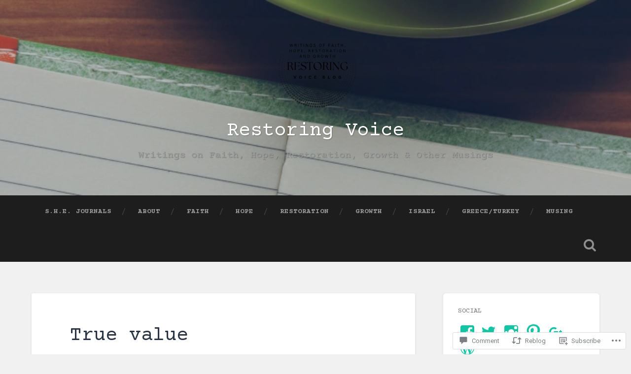

--- FILE ---
content_type: text/html; charset=UTF-8
request_url: https://restoringvoice.com/2019/10/14/true-value/
body_size: 31620
content:
<!DOCTYPE html>
<html lang="en">
<head>
	<meta charset="UTF-8">
	<meta name="viewport" content="width=device-width, initial-scale=1.0" >
	<link rel="profile" href="http://gmpg.org/xfn/11" />
	<title>True value &#8211; Restoring Voice</title>
<script type="text/javascript">
  WebFontConfig = {"google":{"families":["Courier+Prime:r:latin,latin-ext","Courier+Prime:r,i,b,bi:latin,latin-ext"]},"api_url":"https:\/\/fonts-api.wp.com\/css"};
  (function() {
    var wf = document.createElement('script');
    wf.src = '/wp-content/plugins/custom-fonts/js/webfont.js';
    wf.type = 'text/javascript';
    wf.async = 'true';
    var s = document.getElementsByTagName('script')[0];
    s.parentNode.insertBefore(wf, s);
	})();
</script><style id="jetpack-custom-fonts-css">.wf-active body{font-family:"Courier Prime",monospace}.wf-active .main-navigation{font-family:"Courier Prime",monospace}.wf-active .post-content cite{font-family:"Courier Prime",monospace}.wf-active code, .wf-active kbd, .wf-active pre{font-family:"Courier Prime",monospace}.wf-active .gallery-caption{font-family:"Courier Prime",monospace}.wf-active .post-content fieldset legend, .wf-active .widget-content fieldset legend{font-family:"Courier Prime",monospace}.wf-active .post-content label{font-family:"Courier Prime",monospace}.wf-active .post-content input, .wf-active .post-content textarea, .wf-active .widget-content input, .wf-active .widget-content textarea{font-family:"Courier Prime",monospace}.wf-active .post-content input[type="button"], .wf-active .post-content input[type="reset"], .wf-active .post-content input[type="submit"], .wf-active .widget-content input[type="button"], .wf-active .widget-content input[type="reset"], .wf-active .widget-content input[type="submit"]{font-family:"Courier Prime",monospace}.wf-active .posts .format-link .post-content p{font-family:"Courier Prime",monospace}.wf-active .posts .format-quote .post-content blockquote{font-family:"Courier Prime",monospace}.wf-active .posts .format-quote .post-content cite{font-family:"Courier Prime",monospace}.wf-active .posts .format-status .post-content p{font-family:"Courier Prime",monospace}.wf-active .posts .format-status .post-content a.more-link{font-family:"Courier Prime",monospace}.wf-active .single .format-status .post-content{font-family:"Courier Prime",monospace}.wf-active .comments-title-container, .wf-active #content #menu_widget caption, .wf-active #infinite-footer .container{font-family:"Courier Prime",monospace}.wf-active .comment-author .fn{font-family:"Courier Prime",monospace}.wf-active .comment-form input[type="email"], .wf-active .comment-form input[type="text"], .wf-active .comment-form input[type="url"], .wf-active .comment-form textarea, .wf-active div#respond textarea{font-family:"Courier Prime",monospace}.wf-active .form-submit #submit{font-family:"Courier Prime",monospace}.wf-active .footer .search-field, .wf-active .wrapper .search-field{font-family:"Courier Prime",monospace}.wf-active #wp-calendar caption{font-family:"Courier Prime",monospace}.wf-active #content #menu_widget .updated-at{font-family:"Courier Prime",monospace}.wf-active .credits p{font-family:"Courier Prime",monospace}@media (max-width: 1440px){.wf-active .main-navigation li > a, .wf-active .main-navigation li > a{font-family:"Courier Prime",monospace}}.wf-active .site-title{font-family:"Courier Prime",monospace;font-style:normal;font-weight:400}.wf-active .header-search-block .search-field{font-family:"Courier Prime",monospace;font-weight:400;font-style:normal}.wf-active .post-header .post-title{font-family:"Courier Prime",monospace;font-weight:400;font-style:normal}.wf-active .post-header .post-title em{font-weight:400;font-style:normal}.wf-active .post-content h1, .wf-active .post-content h2, .wf-active .post-content h3, .wf-active .post-content h4, .wf-active .post-content h5, .wf-active .post-content h6{font-family:"Courier Prime",monospace;font-weight:400;font-style:normal}.wf-active .post-content h1 em, .wf-active .post-content h2 em, .wf-active .post-content h3 em{font-weight:400;font-style:normal}.wf-active .post-content h1{font-style:normal;font-weight:400}.wf-active .post-content h2{font-style:normal;font-weight:400}.wf-active .post-content h3{font-style:normal;font-weight:400}.wf-active .post-content h4{font-weight:400;font-style:normal}.wf-active .post-content h5{font-weight:400;font-style:normal}.wf-active .post-content h6{font-weight:400;font-style:normal}.wf-active .post-content blockquote{font-weight:400;font-weight:400;font-style:normal}.wf-active .posts .post-content h1{font-style:normal;font-weight:400}.wf-active .posts .post-content h2{font-style:normal;font-weight:400}.wf-active .posts .post-content h3{font-style:normal;font-weight:400}.wf-active .posts .post-content h4{font-style:normal;font-weight:400}.wf-active .posts .post-content h5{font-style:normal;font-weight:400}.wf-active .posts .post-content h6{font-style:normal;font-weight:400}.wf-active .posts .format-link .link-header h2 a{font-weight:400;font-style:normal}.wf-active .posts .format-quote .post-content blockquote > *{font-style:normal;font-weight:400}.wf-active .single .post-title{font-style:normal;font-weight:400}.wf-active .single .format-quote .post-content blockquote > *{font-style:normal;font-weight:400}.wf-active .entry-author .author-title{font-family:"Courier Prime",monospace;font-weight:400;font-style:normal}.wf-active .comments-title{font-weight:400;font-family:"Courier Prime",monospace;font-style:normal}.wf-active .add-comment-title{font-weight:400;font-style:normal}.wf-active .comment-content h1, .wf-active .comment-content h2, .wf-active .comment-content h3, .wf-active .comment-content h4, .wf-active .comment-content h5, .wf-active .comment-content h6{font-family:"Courier Prime",monospace;font-weight:400;font-style:normal}.wf-active .pingbacks-title{font-family:"Courier Prime",monospace;font-style:normal;font-weight:400}.wf-active .comment-reply-title{font-family:"Courier Prime",monospace;font-weight:400;font-style:normal}.wf-active .author-info h4{font-family:"Courier Prime",monospace;font-weight:400;font-style:normal}.wf-active .author-info h5{font-family:"Courier Prime",monospace;font-style:normal;font-weight:400}.wf-active .page-title h5{font-family:"Courier Prime",monospace;font-weight:400;font-style:normal}.wf-active .page-title h3{font-family:"Courier Prime",monospace;font-weight:400;font-style:normal}.wf-active .widget-title{font-family:"Courier Prime",monospace;font-weight:400;font-style:normal}.wf-active .footer .widget-title{font-style:normal;font-weight:400}</style>
<meta name='robots' content='max-image-preview:large' />

<!-- Async WordPress.com Remote Login -->
<script id="wpcom_remote_login_js">
var wpcom_remote_login_extra_auth = '';
function wpcom_remote_login_remove_dom_node_id( element_id ) {
	var dom_node = document.getElementById( element_id );
	if ( dom_node ) { dom_node.parentNode.removeChild( dom_node ); }
}
function wpcom_remote_login_remove_dom_node_classes( class_name ) {
	var dom_nodes = document.querySelectorAll( '.' + class_name );
	for ( var i = 0; i < dom_nodes.length; i++ ) {
		dom_nodes[ i ].parentNode.removeChild( dom_nodes[ i ] );
	}
}
function wpcom_remote_login_final_cleanup() {
	wpcom_remote_login_remove_dom_node_classes( "wpcom_remote_login_msg" );
	wpcom_remote_login_remove_dom_node_id( "wpcom_remote_login_key" );
	wpcom_remote_login_remove_dom_node_id( "wpcom_remote_login_validate" );
	wpcom_remote_login_remove_dom_node_id( "wpcom_remote_login_js" );
	wpcom_remote_login_remove_dom_node_id( "wpcom_request_access_iframe" );
	wpcom_remote_login_remove_dom_node_id( "wpcom_request_access_styles" );
}

// Watch for messages back from the remote login
window.addEventListener( "message", function( e ) {
	if ( e.origin === "https://r-login.wordpress.com" ) {
		var data = {};
		try {
			data = JSON.parse( e.data );
		} catch( e ) {
			wpcom_remote_login_final_cleanup();
			return;
		}

		if ( data.msg === 'LOGIN' ) {
			// Clean up the login check iframe
			wpcom_remote_login_remove_dom_node_id( "wpcom_remote_login_key" );

			var id_regex = new RegExp( /^[0-9]+$/ );
			var token_regex = new RegExp( /^.*|.*|.*$/ );
			if (
				token_regex.test( data.token )
				&& id_regex.test( data.wpcomid )
			) {
				// We have everything we need to ask for a login
				var script = document.createElement( "script" );
				script.setAttribute( "id", "wpcom_remote_login_validate" );
				script.src = '/remote-login.php?wpcom_remote_login=validate'
					+ '&wpcomid=' + data.wpcomid
					+ '&token=' + encodeURIComponent( data.token )
					+ '&host=' + window.location.protocol
					+ '//' + window.location.hostname
					+ '&postid=16984'
					+ '&is_singular=1';
				document.body.appendChild( script );
			}

			return;
		}

		// Safari ITP, not logged in, so redirect
		if ( data.msg === 'LOGIN-REDIRECT' ) {
			window.location = 'https://wordpress.com/log-in?redirect_to=' + window.location.href;
			return;
		}

		// Safari ITP, storage access failed, remove the request
		if ( data.msg === 'LOGIN-REMOVE' ) {
			var css_zap = 'html { -webkit-transition: margin-top 1s; transition: margin-top 1s; } /* 9001 */ html { margin-top: 0 !important; } * html body { margin-top: 0 !important; } @media screen and ( max-width: 782px ) { html { margin-top: 0 !important; } * html body { margin-top: 0 !important; } }';
			var style_zap = document.createElement( 'style' );
			style_zap.type = 'text/css';
			style_zap.appendChild( document.createTextNode( css_zap ) );
			document.body.appendChild( style_zap );

			var e = document.getElementById( 'wpcom_request_access_iframe' );
			e.parentNode.removeChild( e );

			document.cookie = 'wordpress_com_login_access=denied; path=/; max-age=31536000';

			return;
		}

		// Safari ITP
		if ( data.msg === 'REQUEST_ACCESS' ) {
			console.log( 'request access: safari' );

			// Check ITP iframe enable/disable knob
			if ( wpcom_remote_login_extra_auth !== 'safari_itp_iframe' ) {
				return;
			}

			// If we are in a "private window" there is no ITP.
			var private_window = false;
			try {
				var opendb = window.openDatabase( null, null, null, null );
			} catch( e ) {
				private_window = true;
			}

			if ( private_window ) {
				console.log( 'private window' );
				return;
			}

			var iframe = document.createElement( 'iframe' );
			iframe.id = 'wpcom_request_access_iframe';
			iframe.setAttribute( 'scrolling', 'no' );
			iframe.setAttribute( 'sandbox', 'allow-storage-access-by-user-activation allow-scripts allow-same-origin allow-top-navigation-by-user-activation' );
			iframe.src = 'https://r-login.wordpress.com/remote-login.php?wpcom_remote_login=request_access&origin=' + encodeURIComponent( data.origin ) + '&wpcomid=' + encodeURIComponent( data.wpcomid );

			var css = 'html { -webkit-transition: margin-top 1s; transition: margin-top 1s; } /* 9001 */ html { margin-top: 46px !important; } * html body { margin-top: 46px !important; } @media screen and ( max-width: 660px ) { html { margin-top: 71px !important; } * html body { margin-top: 71px !important; } #wpcom_request_access_iframe { display: block; height: 71px !important; } } #wpcom_request_access_iframe { border: 0px; height: 46px; position: fixed; top: 0; left: 0; width: 100%; min-width: 100%; z-index: 99999; background: #23282d; } ';

			var style = document.createElement( 'style' );
			style.type = 'text/css';
			style.id = 'wpcom_request_access_styles';
			style.appendChild( document.createTextNode( css ) );
			document.body.appendChild( style );

			document.body.appendChild( iframe );
		}

		if ( data.msg === 'DONE' ) {
			wpcom_remote_login_final_cleanup();
		}
	}
}, false );

// Inject the remote login iframe after the page has had a chance to load
// more critical resources
window.addEventListener( "DOMContentLoaded", function( e ) {
	var iframe = document.createElement( "iframe" );
	iframe.style.display = "none";
	iframe.setAttribute( "scrolling", "no" );
	iframe.setAttribute( "id", "wpcom_remote_login_key" );
	iframe.src = "https://r-login.wordpress.com/remote-login.php"
		+ "?wpcom_remote_login=key"
		+ "&origin=aHR0cHM6Ly9yZXN0b3Jpbmd2b2ljZS5jb20%3D"
		+ "&wpcomid=88609579"
		+ "&time=" + Math.floor( Date.now() / 1000 );
	document.body.appendChild( iframe );
}, false );
</script>
<link rel='dns-prefetch' href='//s0.wp.com' />
<link rel='dns-prefetch' href='//widgets.wp.com' />
<link rel='dns-prefetch' href='//wordpress.com' />
<link rel='dns-prefetch' href='//fonts-api.wp.com' />
<link rel="alternate" type="application/rss+xml" title="Restoring Voice &raquo; Feed" href="https://restoringvoice.com/feed/" />
<link rel="alternate" type="application/rss+xml" title="Restoring Voice &raquo; Comments Feed" href="https://restoringvoice.com/comments/feed/" />
<link rel="alternate" type="application/rss+xml" title="Restoring Voice &raquo; True value Comments Feed" href="https://restoringvoice.com/2019/10/14/true-value/feed/" />
	<script type="text/javascript">
		/* <![CDATA[ */
		function addLoadEvent(func) {
			var oldonload = window.onload;
			if (typeof window.onload != 'function') {
				window.onload = func;
			} else {
				window.onload = function () {
					oldonload();
					func();
				}
			}
		}
		/* ]]> */
	</script>
	<link crossorigin='anonymous' rel='stylesheet' id='all-css-0-1' href='/_static/??-eJxtzEkKgDAMQNELWYNjcSGeRdog1Q7BpHh9UQRBXD74fDhImRQFo0DIinxeXGRYUWg222PgHCEkmz0y7OhnQasosXxUGuYC/o/ebfh+b135FMZKd02th77t1hMpiDR+&cssminify=yes' type='text/css' media='all' />
<style id='wp-emoji-styles-inline-css'>

	img.wp-smiley, img.emoji {
		display: inline !important;
		border: none !important;
		box-shadow: none !important;
		height: 1em !important;
		width: 1em !important;
		margin: 0 0.07em !important;
		vertical-align: -0.1em !important;
		background: none !important;
		padding: 0 !important;
	}
/*# sourceURL=wp-emoji-styles-inline-css */
</style>
<link crossorigin='anonymous' rel='stylesheet' id='all-css-2-1' href='/wp-content/plugins/gutenberg-core/v22.2.0/build/styles/block-library/style.css?m=1764855221i&cssminify=yes' type='text/css' media='all' />
<style id='wp-block-library-inline-css'>
.has-text-align-justify {
	text-align:justify;
}
.has-text-align-justify{text-align:justify;}

/*# sourceURL=wp-block-library-inline-css */
</style><style id='global-styles-inline-css'>
:root{--wp--preset--aspect-ratio--square: 1;--wp--preset--aspect-ratio--4-3: 4/3;--wp--preset--aspect-ratio--3-4: 3/4;--wp--preset--aspect-ratio--3-2: 3/2;--wp--preset--aspect-ratio--2-3: 2/3;--wp--preset--aspect-ratio--16-9: 16/9;--wp--preset--aspect-ratio--9-16: 9/16;--wp--preset--color--black: #000000;--wp--preset--color--cyan-bluish-gray: #abb8c3;--wp--preset--color--white: #ffffff;--wp--preset--color--pale-pink: #f78da7;--wp--preset--color--vivid-red: #cf2e2e;--wp--preset--color--luminous-vivid-orange: #ff6900;--wp--preset--color--luminous-vivid-amber: #fcb900;--wp--preset--color--light-green-cyan: #7bdcb5;--wp--preset--color--vivid-green-cyan: #00d084;--wp--preset--color--pale-cyan-blue: #8ed1fc;--wp--preset--color--vivid-cyan-blue: #0693e3;--wp--preset--color--vivid-purple: #9b51e0;--wp--preset--gradient--vivid-cyan-blue-to-vivid-purple: linear-gradient(135deg,rgb(6,147,227) 0%,rgb(155,81,224) 100%);--wp--preset--gradient--light-green-cyan-to-vivid-green-cyan: linear-gradient(135deg,rgb(122,220,180) 0%,rgb(0,208,130) 100%);--wp--preset--gradient--luminous-vivid-amber-to-luminous-vivid-orange: linear-gradient(135deg,rgb(252,185,0) 0%,rgb(255,105,0) 100%);--wp--preset--gradient--luminous-vivid-orange-to-vivid-red: linear-gradient(135deg,rgb(255,105,0) 0%,rgb(207,46,46) 100%);--wp--preset--gradient--very-light-gray-to-cyan-bluish-gray: linear-gradient(135deg,rgb(238,238,238) 0%,rgb(169,184,195) 100%);--wp--preset--gradient--cool-to-warm-spectrum: linear-gradient(135deg,rgb(74,234,220) 0%,rgb(151,120,209) 20%,rgb(207,42,186) 40%,rgb(238,44,130) 60%,rgb(251,105,98) 80%,rgb(254,248,76) 100%);--wp--preset--gradient--blush-light-purple: linear-gradient(135deg,rgb(255,206,236) 0%,rgb(152,150,240) 100%);--wp--preset--gradient--blush-bordeaux: linear-gradient(135deg,rgb(254,205,165) 0%,rgb(254,45,45) 50%,rgb(107,0,62) 100%);--wp--preset--gradient--luminous-dusk: linear-gradient(135deg,rgb(255,203,112) 0%,rgb(199,81,192) 50%,rgb(65,88,208) 100%);--wp--preset--gradient--pale-ocean: linear-gradient(135deg,rgb(255,245,203) 0%,rgb(182,227,212) 50%,rgb(51,167,181) 100%);--wp--preset--gradient--electric-grass: linear-gradient(135deg,rgb(202,248,128) 0%,rgb(113,206,126) 100%);--wp--preset--gradient--midnight: linear-gradient(135deg,rgb(2,3,129) 0%,rgb(40,116,252) 100%);--wp--preset--font-size--small: 13px;--wp--preset--font-size--medium: 20px;--wp--preset--font-size--large: 36px;--wp--preset--font-size--x-large: 42px;--wp--preset--font-family--albert-sans: 'Albert Sans', sans-serif;--wp--preset--font-family--alegreya: Alegreya, serif;--wp--preset--font-family--arvo: Arvo, serif;--wp--preset--font-family--bodoni-moda: 'Bodoni Moda', serif;--wp--preset--font-family--bricolage-grotesque: 'Bricolage Grotesque', sans-serif;--wp--preset--font-family--cabin: Cabin, sans-serif;--wp--preset--font-family--chivo: Chivo, sans-serif;--wp--preset--font-family--commissioner: Commissioner, sans-serif;--wp--preset--font-family--cormorant: Cormorant, serif;--wp--preset--font-family--courier-prime: 'Courier Prime', monospace;--wp--preset--font-family--crimson-pro: 'Crimson Pro', serif;--wp--preset--font-family--dm-mono: 'DM Mono', monospace;--wp--preset--font-family--dm-sans: 'DM Sans', sans-serif;--wp--preset--font-family--dm-serif-display: 'DM Serif Display', serif;--wp--preset--font-family--domine: Domine, serif;--wp--preset--font-family--eb-garamond: 'EB Garamond', serif;--wp--preset--font-family--epilogue: Epilogue, sans-serif;--wp--preset--font-family--fahkwang: Fahkwang, sans-serif;--wp--preset--font-family--figtree: Figtree, sans-serif;--wp--preset--font-family--fira-sans: 'Fira Sans', sans-serif;--wp--preset--font-family--fjalla-one: 'Fjalla One', sans-serif;--wp--preset--font-family--fraunces: Fraunces, serif;--wp--preset--font-family--gabarito: Gabarito, system-ui;--wp--preset--font-family--ibm-plex-mono: 'IBM Plex Mono', monospace;--wp--preset--font-family--ibm-plex-sans: 'IBM Plex Sans', sans-serif;--wp--preset--font-family--ibarra-real-nova: 'Ibarra Real Nova', serif;--wp--preset--font-family--instrument-serif: 'Instrument Serif', serif;--wp--preset--font-family--inter: Inter, sans-serif;--wp--preset--font-family--josefin-sans: 'Josefin Sans', sans-serif;--wp--preset--font-family--jost: Jost, sans-serif;--wp--preset--font-family--libre-baskerville: 'Libre Baskerville', serif;--wp--preset--font-family--libre-franklin: 'Libre Franklin', sans-serif;--wp--preset--font-family--literata: Literata, serif;--wp--preset--font-family--lora: Lora, serif;--wp--preset--font-family--merriweather: Merriweather, serif;--wp--preset--font-family--montserrat: Montserrat, sans-serif;--wp--preset--font-family--newsreader: Newsreader, serif;--wp--preset--font-family--noto-sans-mono: 'Noto Sans Mono', sans-serif;--wp--preset--font-family--nunito: Nunito, sans-serif;--wp--preset--font-family--open-sans: 'Open Sans', sans-serif;--wp--preset--font-family--overpass: Overpass, sans-serif;--wp--preset--font-family--pt-serif: 'PT Serif', serif;--wp--preset--font-family--petrona: Petrona, serif;--wp--preset--font-family--piazzolla: Piazzolla, serif;--wp--preset--font-family--playfair-display: 'Playfair Display', serif;--wp--preset--font-family--plus-jakarta-sans: 'Plus Jakarta Sans', sans-serif;--wp--preset--font-family--poppins: Poppins, sans-serif;--wp--preset--font-family--raleway: Raleway, sans-serif;--wp--preset--font-family--roboto: Roboto, sans-serif;--wp--preset--font-family--roboto-slab: 'Roboto Slab', serif;--wp--preset--font-family--rubik: Rubik, sans-serif;--wp--preset--font-family--rufina: Rufina, serif;--wp--preset--font-family--sora: Sora, sans-serif;--wp--preset--font-family--source-sans-3: 'Source Sans 3', sans-serif;--wp--preset--font-family--source-serif-4: 'Source Serif 4', serif;--wp--preset--font-family--space-mono: 'Space Mono', monospace;--wp--preset--font-family--syne: Syne, sans-serif;--wp--preset--font-family--texturina: Texturina, serif;--wp--preset--font-family--urbanist: Urbanist, sans-serif;--wp--preset--font-family--work-sans: 'Work Sans', sans-serif;--wp--preset--spacing--20: 0.44rem;--wp--preset--spacing--30: 0.67rem;--wp--preset--spacing--40: 1rem;--wp--preset--spacing--50: 1.5rem;--wp--preset--spacing--60: 2.25rem;--wp--preset--spacing--70: 3.38rem;--wp--preset--spacing--80: 5.06rem;--wp--preset--shadow--natural: 6px 6px 9px rgba(0, 0, 0, 0.2);--wp--preset--shadow--deep: 12px 12px 50px rgba(0, 0, 0, 0.4);--wp--preset--shadow--sharp: 6px 6px 0px rgba(0, 0, 0, 0.2);--wp--preset--shadow--outlined: 6px 6px 0px -3px rgb(255, 255, 255), 6px 6px rgb(0, 0, 0);--wp--preset--shadow--crisp: 6px 6px 0px rgb(0, 0, 0);}:where(.is-layout-flex){gap: 0.5em;}:where(.is-layout-grid){gap: 0.5em;}body .is-layout-flex{display: flex;}.is-layout-flex{flex-wrap: wrap;align-items: center;}.is-layout-flex > :is(*, div){margin: 0;}body .is-layout-grid{display: grid;}.is-layout-grid > :is(*, div){margin: 0;}:where(.wp-block-columns.is-layout-flex){gap: 2em;}:where(.wp-block-columns.is-layout-grid){gap: 2em;}:where(.wp-block-post-template.is-layout-flex){gap: 1.25em;}:where(.wp-block-post-template.is-layout-grid){gap: 1.25em;}.has-black-color{color: var(--wp--preset--color--black) !important;}.has-cyan-bluish-gray-color{color: var(--wp--preset--color--cyan-bluish-gray) !important;}.has-white-color{color: var(--wp--preset--color--white) !important;}.has-pale-pink-color{color: var(--wp--preset--color--pale-pink) !important;}.has-vivid-red-color{color: var(--wp--preset--color--vivid-red) !important;}.has-luminous-vivid-orange-color{color: var(--wp--preset--color--luminous-vivid-orange) !important;}.has-luminous-vivid-amber-color{color: var(--wp--preset--color--luminous-vivid-amber) !important;}.has-light-green-cyan-color{color: var(--wp--preset--color--light-green-cyan) !important;}.has-vivid-green-cyan-color{color: var(--wp--preset--color--vivid-green-cyan) !important;}.has-pale-cyan-blue-color{color: var(--wp--preset--color--pale-cyan-blue) !important;}.has-vivid-cyan-blue-color{color: var(--wp--preset--color--vivid-cyan-blue) !important;}.has-vivid-purple-color{color: var(--wp--preset--color--vivid-purple) !important;}.has-black-background-color{background-color: var(--wp--preset--color--black) !important;}.has-cyan-bluish-gray-background-color{background-color: var(--wp--preset--color--cyan-bluish-gray) !important;}.has-white-background-color{background-color: var(--wp--preset--color--white) !important;}.has-pale-pink-background-color{background-color: var(--wp--preset--color--pale-pink) !important;}.has-vivid-red-background-color{background-color: var(--wp--preset--color--vivid-red) !important;}.has-luminous-vivid-orange-background-color{background-color: var(--wp--preset--color--luminous-vivid-orange) !important;}.has-luminous-vivid-amber-background-color{background-color: var(--wp--preset--color--luminous-vivid-amber) !important;}.has-light-green-cyan-background-color{background-color: var(--wp--preset--color--light-green-cyan) !important;}.has-vivid-green-cyan-background-color{background-color: var(--wp--preset--color--vivid-green-cyan) !important;}.has-pale-cyan-blue-background-color{background-color: var(--wp--preset--color--pale-cyan-blue) !important;}.has-vivid-cyan-blue-background-color{background-color: var(--wp--preset--color--vivid-cyan-blue) !important;}.has-vivid-purple-background-color{background-color: var(--wp--preset--color--vivid-purple) !important;}.has-black-border-color{border-color: var(--wp--preset--color--black) !important;}.has-cyan-bluish-gray-border-color{border-color: var(--wp--preset--color--cyan-bluish-gray) !important;}.has-white-border-color{border-color: var(--wp--preset--color--white) !important;}.has-pale-pink-border-color{border-color: var(--wp--preset--color--pale-pink) !important;}.has-vivid-red-border-color{border-color: var(--wp--preset--color--vivid-red) !important;}.has-luminous-vivid-orange-border-color{border-color: var(--wp--preset--color--luminous-vivid-orange) !important;}.has-luminous-vivid-amber-border-color{border-color: var(--wp--preset--color--luminous-vivid-amber) !important;}.has-light-green-cyan-border-color{border-color: var(--wp--preset--color--light-green-cyan) !important;}.has-vivid-green-cyan-border-color{border-color: var(--wp--preset--color--vivid-green-cyan) !important;}.has-pale-cyan-blue-border-color{border-color: var(--wp--preset--color--pale-cyan-blue) !important;}.has-vivid-cyan-blue-border-color{border-color: var(--wp--preset--color--vivid-cyan-blue) !important;}.has-vivid-purple-border-color{border-color: var(--wp--preset--color--vivid-purple) !important;}.has-vivid-cyan-blue-to-vivid-purple-gradient-background{background: var(--wp--preset--gradient--vivid-cyan-blue-to-vivid-purple) !important;}.has-light-green-cyan-to-vivid-green-cyan-gradient-background{background: var(--wp--preset--gradient--light-green-cyan-to-vivid-green-cyan) !important;}.has-luminous-vivid-amber-to-luminous-vivid-orange-gradient-background{background: var(--wp--preset--gradient--luminous-vivid-amber-to-luminous-vivid-orange) !important;}.has-luminous-vivid-orange-to-vivid-red-gradient-background{background: var(--wp--preset--gradient--luminous-vivid-orange-to-vivid-red) !important;}.has-very-light-gray-to-cyan-bluish-gray-gradient-background{background: var(--wp--preset--gradient--very-light-gray-to-cyan-bluish-gray) !important;}.has-cool-to-warm-spectrum-gradient-background{background: var(--wp--preset--gradient--cool-to-warm-spectrum) !important;}.has-blush-light-purple-gradient-background{background: var(--wp--preset--gradient--blush-light-purple) !important;}.has-blush-bordeaux-gradient-background{background: var(--wp--preset--gradient--blush-bordeaux) !important;}.has-luminous-dusk-gradient-background{background: var(--wp--preset--gradient--luminous-dusk) !important;}.has-pale-ocean-gradient-background{background: var(--wp--preset--gradient--pale-ocean) !important;}.has-electric-grass-gradient-background{background: var(--wp--preset--gradient--electric-grass) !important;}.has-midnight-gradient-background{background: var(--wp--preset--gradient--midnight) !important;}.has-small-font-size{font-size: var(--wp--preset--font-size--small) !important;}.has-medium-font-size{font-size: var(--wp--preset--font-size--medium) !important;}.has-large-font-size{font-size: var(--wp--preset--font-size--large) !important;}.has-x-large-font-size{font-size: var(--wp--preset--font-size--x-large) !important;}.has-albert-sans-font-family{font-family: var(--wp--preset--font-family--albert-sans) !important;}.has-alegreya-font-family{font-family: var(--wp--preset--font-family--alegreya) !important;}.has-arvo-font-family{font-family: var(--wp--preset--font-family--arvo) !important;}.has-bodoni-moda-font-family{font-family: var(--wp--preset--font-family--bodoni-moda) !important;}.has-bricolage-grotesque-font-family{font-family: var(--wp--preset--font-family--bricolage-grotesque) !important;}.has-cabin-font-family{font-family: var(--wp--preset--font-family--cabin) !important;}.has-chivo-font-family{font-family: var(--wp--preset--font-family--chivo) !important;}.has-commissioner-font-family{font-family: var(--wp--preset--font-family--commissioner) !important;}.has-cormorant-font-family{font-family: var(--wp--preset--font-family--cormorant) !important;}.has-courier-prime-font-family{font-family: var(--wp--preset--font-family--courier-prime) !important;}.has-crimson-pro-font-family{font-family: var(--wp--preset--font-family--crimson-pro) !important;}.has-dm-mono-font-family{font-family: var(--wp--preset--font-family--dm-mono) !important;}.has-dm-sans-font-family{font-family: var(--wp--preset--font-family--dm-sans) !important;}.has-dm-serif-display-font-family{font-family: var(--wp--preset--font-family--dm-serif-display) !important;}.has-domine-font-family{font-family: var(--wp--preset--font-family--domine) !important;}.has-eb-garamond-font-family{font-family: var(--wp--preset--font-family--eb-garamond) !important;}.has-epilogue-font-family{font-family: var(--wp--preset--font-family--epilogue) !important;}.has-fahkwang-font-family{font-family: var(--wp--preset--font-family--fahkwang) !important;}.has-figtree-font-family{font-family: var(--wp--preset--font-family--figtree) !important;}.has-fira-sans-font-family{font-family: var(--wp--preset--font-family--fira-sans) !important;}.has-fjalla-one-font-family{font-family: var(--wp--preset--font-family--fjalla-one) !important;}.has-fraunces-font-family{font-family: var(--wp--preset--font-family--fraunces) !important;}.has-gabarito-font-family{font-family: var(--wp--preset--font-family--gabarito) !important;}.has-ibm-plex-mono-font-family{font-family: var(--wp--preset--font-family--ibm-plex-mono) !important;}.has-ibm-plex-sans-font-family{font-family: var(--wp--preset--font-family--ibm-plex-sans) !important;}.has-ibarra-real-nova-font-family{font-family: var(--wp--preset--font-family--ibarra-real-nova) !important;}.has-instrument-serif-font-family{font-family: var(--wp--preset--font-family--instrument-serif) !important;}.has-inter-font-family{font-family: var(--wp--preset--font-family--inter) !important;}.has-josefin-sans-font-family{font-family: var(--wp--preset--font-family--josefin-sans) !important;}.has-jost-font-family{font-family: var(--wp--preset--font-family--jost) !important;}.has-libre-baskerville-font-family{font-family: var(--wp--preset--font-family--libre-baskerville) !important;}.has-libre-franklin-font-family{font-family: var(--wp--preset--font-family--libre-franklin) !important;}.has-literata-font-family{font-family: var(--wp--preset--font-family--literata) !important;}.has-lora-font-family{font-family: var(--wp--preset--font-family--lora) !important;}.has-merriweather-font-family{font-family: var(--wp--preset--font-family--merriweather) !important;}.has-montserrat-font-family{font-family: var(--wp--preset--font-family--montserrat) !important;}.has-newsreader-font-family{font-family: var(--wp--preset--font-family--newsreader) !important;}.has-noto-sans-mono-font-family{font-family: var(--wp--preset--font-family--noto-sans-mono) !important;}.has-nunito-font-family{font-family: var(--wp--preset--font-family--nunito) !important;}.has-open-sans-font-family{font-family: var(--wp--preset--font-family--open-sans) !important;}.has-overpass-font-family{font-family: var(--wp--preset--font-family--overpass) !important;}.has-pt-serif-font-family{font-family: var(--wp--preset--font-family--pt-serif) !important;}.has-petrona-font-family{font-family: var(--wp--preset--font-family--petrona) !important;}.has-piazzolla-font-family{font-family: var(--wp--preset--font-family--piazzolla) !important;}.has-playfair-display-font-family{font-family: var(--wp--preset--font-family--playfair-display) !important;}.has-plus-jakarta-sans-font-family{font-family: var(--wp--preset--font-family--plus-jakarta-sans) !important;}.has-poppins-font-family{font-family: var(--wp--preset--font-family--poppins) !important;}.has-raleway-font-family{font-family: var(--wp--preset--font-family--raleway) !important;}.has-roboto-font-family{font-family: var(--wp--preset--font-family--roboto) !important;}.has-roboto-slab-font-family{font-family: var(--wp--preset--font-family--roboto-slab) !important;}.has-rubik-font-family{font-family: var(--wp--preset--font-family--rubik) !important;}.has-rufina-font-family{font-family: var(--wp--preset--font-family--rufina) !important;}.has-sora-font-family{font-family: var(--wp--preset--font-family--sora) !important;}.has-source-sans-3-font-family{font-family: var(--wp--preset--font-family--source-sans-3) !important;}.has-source-serif-4-font-family{font-family: var(--wp--preset--font-family--source-serif-4) !important;}.has-space-mono-font-family{font-family: var(--wp--preset--font-family--space-mono) !important;}.has-syne-font-family{font-family: var(--wp--preset--font-family--syne) !important;}.has-texturina-font-family{font-family: var(--wp--preset--font-family--texturina) !important;}.has-urbanist-font-family{font-family: var(--wp--preset--font-family--urbanist) !important;}.has-work-sans-font-family{font-family: var(--wp--preset--font-family--work-sans) !important;}
/*# sourceURL=global-styles-inline-css */
</style>

<style id='classic-theme-styles-inline-css'>
/*! This file is auto-generated */
.wp-block-button__link{color:#fff;background-color:#32373c;border-radius:9999px;box-shadow:none;text-decoration:none;padding:calc(.667em + 2px) calc(1.333em + 2px);font-size:1.125em}.wp-block-file__button{background:#32373c;color:#fff;text-decoration:none}
/*# sourceURL=/wp-includes/css/classic-themes.min.css */
</style>
<link crossorigin='anonymous' rel='stylesheet' id='all-css-4-1' href='/_static/??-eJx9j8sOwkAIRX/IkTZGGxfGTzHzIHVq55GBaf18aZpu1HRD4MLhAsxZ2RQZI0OoKo+195HApoKih6wZZCKg8xpHDDJ2tEQH+I/N3vXIgtOWK8b3PpLFRhmTCxIpicHXoPgpXrTHDchZ25cSaV2xNoBq3HqPCaNLBXTlFDSztz8UULFgqh8dTFiMOIu4fEnf9XLLPdza7tI07fl66oYPKzZ26Q==&cssminify=yes' type='text/css' media='all' />
<link rel='stylesheet' id='verbum-gutenberg-css-css' href='https://widgets.wp.com/verbum-block-editor/block-editor.css?ver=1738686361' media='all' />
<link crossorigin='anonymous' rel='stylesheet' id='all-css-6-1' href='/_static/??/wp-content/mu-plugins/comment-likes/css/comment-likes.css,/i/noticons/noticons.css,/wp-content/themes/pub/baskerville-2/style.css?m=1764701048j&cssminify=yes' type='text/css' media='all' />
<style id='baskerville-2-style-inline-css'>
.post-categories, .single .hentry .post-meta .post-categories, .post-tags, .single .hentry .post-meta .post-tags { clip: rect(1px, 1px, 1px, 1px); height: 1px; position: absolute; overflow: hidden; width: 1px; }
/*# sourceURL=baskerville-2-style-inline-css */
</style>
<link rel='stylesheet' id='baskerville-2-fonts-css' href='https://fonts-api.wp.com/css?family=Roboto+Slab%3A400%2C700%7CRoboto%3A400%2C400italic%2C700%2C700italic%2C300%7CPacifico%3A400&#038;subset=latin%2Clatin-ext' media='all' />
<link crossorigin='anonymous' rel='stylesheet' id='all-css-8-1' href='/_static/??-eJyNjFsOQDAQRTekpoSoD7EWbUaUvmJKY/dKLMDfucm5B1JgyruILkJc0CJBOCTIiTbcT20MshrmLEwJyVt8mX2jVEQF/Clop4DilTkF5e1zHO1QNaLjvOetWG+6MDGF&cssminify=yes' type='text/css' media='all' />
<style id='jetpack_facebook_likebox-inline-css'>
.widget_facebook_likebox {
	overflow: hidden;
}

/*# sourceURL=/wp-content/mu-plugins/jetpack-plugin/sun/modules/widgets/facebook-likebox/style.css */
</style>
<link crossorigin='anonymous' rel='stylesheet' id='all-css-10-1' href='/_static/??-eJzTLy/QTc7PK0nNK9HPLdUtyClNz8wr1i9KTcrJTwcy0/WTi5G5ekCujj52Temp+bo5+cmJJZn5eSgc3bScxMwikFb7XFtDE1NLExMLc0OTLACohS2q&cssminify=yes' type='text/css' media='all' />
<link crossorigin='anonymous' rel='stylesheet' id='print-css-11-1' href='/wp-content/mu-plugins/global-print/global-print.css?m=1465851035i&cssminify=yes' type='text/css' media='print' />
<style id='jetpack-global-styles-frontend-style-inline-css'>
:root { --font-headings: unset; --font-base: unset; --font-headings-default: -apple-system,BlinkMacSystemFont,"Segoe UI",Roboto,Oxygen-Sans,Ubuntu,Cantarell,"Helvetica Neue",sans-serif; --font-base-default: -apple-system,BlinkMacSystemFont,"Segoe UI",Roboto,Oxygen-Sans,Ubuntu,Cantarell,"Helvetica Neue",sans-serif;}
/*# sourceURL=jetpack-global-styles-frontend-style-inline-css */
</style>
<link crossorigin='anonymous' rel='stylesheet' id='all-css-14-1' href='/_static/??-eJyNjcsKAjEMRX/IGtQZBxfip0hMS9sxTYppGfx7H7gRN+7ugcs5sFRHKi1Ig9Jd5R6zGMyhVaTrh8G6QFHfORhYwlvw6P39PbPENZmt4G/ROQuBKWVkxxrVvuBH1lIoz2waILJekF+HUzlupnG3nQ77YZwfuRJIaQ==&cssminify=yes' type='text/css' media='all' />
<script type="text/javascript" id="jetpack_related-posts-js-extra">
/* <![CDATA[ */
var related_posts_js_options = {"post_heading":"h4"};
//# sourceURL=jetpack_related-posts-js-extra
/* ]]> */
</script>
<script type="text/javascript" id="wpcom-actionbar-placeholder-js-extra">
/* <![CDATA[ */
var actionbardata = {"siteID":"88609579","postID":"16984","siteURL":"https://restoringvoice.com","xhrURL":"https://restoringvoice.com/wp-admin/admin-ajax.php","nonce":"783c986058","isLoggedIn":"","statusMessage":"","subsEmailDefault":"instantly","proxyScriptUrl":"https://s0.wp.com/wp-content/js/wpcom-proxy-request.js?m=1513050504i&amp;ver=20211021","shortlink":"https://wp.me/p5ZNoL-4pW","i18n":{"followedText":"New posts from this site will now appear in your \u003Ca href=\"https://wordpress.com/reader\"\u003EReader\u003C/a\u003E","foldBar":"Collapse this bar","unfoldBar":"Expand this bar","shortLinkCopied":"Shortlink copied to clipboard."}};
//# sourceURL=wpcom-actionbar-placeholder-js-extra
/* ]]> */
</script>
<script type="text/javascript" id="jetpack-mu-wpcom-settings-js-before">
/* <![CDATA[ */
var JETPACK_MU_WPCOM_SETTINGS = {"assetsUrl":"https://s0.wp.com/wp-content/mu-plugins/jetpack-mu-wpcom-plugin/sun/jetpack_vendor/automattic/jetpack-mu-wpcom/src/build/"};
//# sourceURL=jetpack-mu-wpcom-settings-js-before
/* ]]> */
</script>
<script crossorigin='anonymous' type='text/javascript'  src='/_static/??-eJx1jcEOwiAQRH9IunJo2ovxU0yFTQPCguyS2r8XE0zqwdNkMi9vYMvKJBIkgVhVDnV1xOBR8mIevQNXgpsjA/fqgoWCYRG0KicW/m1DdDR4PsHB6xsTROWSXvt3a7JQLfJn9M+KZe9xFPyFVHRraacdvsaLnsbxrPU0z/4NC+ROAA=='></script>
<script type="text/javascript" id="rlt-proxy-js-after">
/* <![CDATA[ */
	rltInitialize( {"token":null,"iframeOrigins":["https:\/\/widgets.wp.com"]} );
//# sourceURL=rlt-proxy-js-after
/* ]]> */
</script>
<link rel="EditURI" type="application/rsd+xml" title="RSD" href="https://restoringvoice.wordpress.com/xmlrpc.php?rsd" />
<meta name="generator" content="WordPress.com" />
<link rel="canonical" href="https://restoringvoice.com/2019/10/14/true-value/" />
<link rel='shortlink' href='https://wp.me/p5ZNoL-4pW' />
<link rel="alternate" type="application/json+oembed" href="https://public-api.wordpress.com/oembed/?format=json&amp;url=https%3A%2F%2Frestoringvoice.com%2F2019%2F10%2F14%2Ftrue-value%2F&amp;for=wpcom-auto-discovery" /><link rel="alternate" type="application/xml+oembed" href="https://public-api.wordpress.com/oembed/?format=xml&amp;url=https%3A%2F%2Frestoringvoice.com%2F2019%2F10%2F14%2Ftrue-value%2F&amp;for=wpcom-auto-discovery" />
<!-- Jetpack Open Graph Tags -->
<meta property="og:type" content="article" />
<meta property="og:title" content="True value" />
<meta property="og:url" content="https://restoringvoice.com/2019/10/14/true-value/" />
<meta property="og:description" content="There is a lot of talk about the worth or value of a person. This is often tied to a person&#8217;s self-esteem or lack there of. It can lead decsions we make about many things. Too often, in our c…" />
<meta property="article:published_time" content="2019-10-14T16:56:16+00:00" />
<meta property="article:modified_time" content="2019-10-16T01:44:36+00:00" />
<meta property="og:site_name" content="Restoring Voice" />
<meta property="og:image" content="https://restoringvoice.com/wp-content/uploads/2019/10/value.png" />
<meta property="og:image:width" content="400" />
<meta property="og:image:height" content="400" />
<meta property="og:image:alt" content="Value.png" />
<meta property="og:locale" content="en_US" />
<meta property="article:publisher" content="https://www.facebook.com/WordPresscom" />
<meta name="twitter:creator" content="@christianmom23" />
<meta name="twitter:site" content="@christianmom23" />
<meta name="twitter:text:title" content="True value" />
<meta name="twitter:image" content="https://restoringvoice.com/wp-content/uploads/2019/10/value.png?w=640" />
<meta name="twitter:image:alt" content="Value.png" />
<meta name="twitter:card" content="summary_large_image" />

<!-- End Jetpack Open Graph Tags -->
<link rel='openid.server' href='https://restoringvoice.com/?openidserver=1' />
<link rel='openid.delegate' href='https://restoringvoice.com/' />
<link rel="search" type="application/opensearchdescription+xml" href="https://restoringvoice.com/osd.xml" title="Restoring Voice" />
<link rel="search" type="application/opensearchdescription+xml" href="https://s1.wp.com/opensearch.xml" title="WordPress.com" />
<link rel="pingback" href="https://restoringvoice.com/xmlrpc.php">		<style type="text/css">
			.recentcomments a {
				display: inline !important;
				padding: 0 !important;
				margin: 0 !important;
			}

			table.recentcommentsavatartop img.avatar, table.recentcommentsavatarend img.avatar {
				border: 0px;
				margin: 0;
			}

			table.recentcommentsavatartop a, table.recentcommentsavatarend a {
				border: 0px !important;
				background-color: transparent !important;
			}

			td.recentcommentsavatarend, td.recentcommentsavatartop {
				padding: 0px 0px 1px 0px;
				margin: 0px;
			}

			td.recentcommentstextend {
				border: none !important;
				padding: 0px 0px 2px 10px;
			}

			.rtl td.recentcommentstextend {
				padding: 0px 10px 2px 0px;
			}

			td.recentcommentstexttop {
				border: none;
				padding: 0px 0px 0px 10px;
			}

			.rtl td.recentcommentstexttop {
				padding: 0px 10px 0px 0px;
			}
		</style>
		<meta name="description" content="There is a lot of talk about the worth or value of a person. This is often tied to a person&#039;s self-esteem or lack there of. It can lead decsions we make about many things. Too often, in our consideration of our own value we fail to consider the value placed on us by our&hellip;" />
<link rel="icon" href="https://restoringvoice.com/wp-content/uploads/2023/09/cropped-black-and-white-modern-clean-minimalist-creative-technology-logo-12-1.png?w=32" sizes="32x32" />
<link rel="icon" href="https://restoringvoice.com/wp-content/uploads/2023/09/cropped-black-and-white-modern-clean-minimalist-creative-technology-logo-12-1.png?w=192" sizes="192x192" />
<link rel="apple-touch-icon" href="https://restoringvoice.com/wp-content/uploads/2023/09/cropped-black-and-white-modern-clean-minimalist-creative-technology-logo-12-1.png?w=180" />
<meta name="msapplication-TileImage" content="https://restoringvoice.com/wp-content/uploads/2023/09/cropped-black-and-white-modern-clean-minimalist-creative-technology-logo-12-1.png?w=270" />
<link crossorigin='anonymous' rel='stylesheet' id='all-css-0-3' href='/_static/??-eJydj0kOwjAMRS9EapVBwAJxFJQ4VuU2k+JEFbenlEEsWEB3/tb30zOMSWEMhUIBX1VyteMg0FNJGodnBqkBLhwQjIs4CMjIiXKDIiv4GeCjrY4EUOdYhdy781r8yZuFOgqUeTqQ7+NCx5FtR2V6NCJrpzxZ1urBlnJ1tETVVHZ2ikYwcyo8wz5T4zncwWd/ave7zfHQbtt1fwP8OJ6w&cssminify=yes' type='text/css' media='all' />
</head>

<body class="wp-singular post-template-default single single-post postid-16984 single-format-standard wp-custom-logo wp-theme-pubbaskerville-2 customizer-styles-applied no-featured-image jetpack-reblog-enabled categories-hidden tags-hidden">

	<a class="screen-reader-text skip-link" href="#content">Skip to content</a>

	<header class="header section small-padding bg-dark bg-image" style="background-image: url(https://defaultcustomheadersdata.files.wordpress.com/2016/07/design2.jpg?resize=1440,221);" role="banner">

		<a href="https://restoringvoice.com/" rel="home">
			<div class="cover"></div>
		</a>

		<a href="#search-container" class="screen-reader-text search-toggle">Search</a>
		<div class="header-search-block bg-graphite hidden" id="search-container">
			<form role="search" method="get" class="search-form" action="https://restoringvoice.com/">
				<label>
					<span class="screen-reader-text">Search for:</span>
					<input type="search" class="search-field" placeholder="Search &hellip;" value="" name="s" />
				</label>
				<input type="submit" class="search-submit" value="Search" />
			</form>		</div> <!-- /header-search-block -->

		<div class="header-inner section-inner">

			<a href="https://restoringvoice.com/" class="custom-logo-link" rel="home"><img width="500" height="391" src="https://restoringvoice.com/wp-content/uploads/2023/09/cropped-black-and-white-modern-clean-minimalist-creative-technology-logo-12.png" class="custom-logo" alt="Restoring Voice" decoding="async" srcset="https://restoringvoice.com/wp-content/uploads/2023/09/cropped-black-and-white-modern-clean-minimalist-creative-technology-logo-12.png 500w, https://restoringvoice.com/wp-content/uploads/2023/09/cropped-black-and-white-modern-clean-minimalist-creative-technology-logo-12.png?w=150&amp;h=117 150w, https://restoringvoice.com/wp-content/uploads/2023/09/cropped-black-and-white-modern-clean-minimalist-creative-technology-logo-12.png?w=300&amp;h=235 300w" sizes="(max-width: 500px) 100vw, 500px" data-attachment-id="21338" data-permalink="https://restoringvoice.com/black-and-white-modern-clean-minimalist-creative-technology-logo-12-2/" data-orig-file="https://restoringvoice.com/wp-content/uploads/2023/09/cropped-black-and-white-modern-clean-minimalist-creative-technology-logo-12.png" data-orig-size="500,391" data-comments-opened="1" data-image-meta="{&quot;aperture&quot;:&quot;0&quot;,&quot;credit&quot;:&quot;&quot;,&quot;camera&quot;:&quot;&quot;,&quot;caption&quot;:&quot;&quot;,&quot;created_timestamp&quot;:&quot;0&quot;,&quot;copyright&quot;:&quot;&quot;,&quot;focal_length&quot;:&quot;0&quot;,&quot;iso&quot;:&quot;0&quot;,&quot;shutter_speed&quot;:&quot;0&quot;,&quot;title&quot;:&quot;&quot;,&quot;orientation&quot;:&quot;0&quot;}" data-image-title="Black and White Modern Clean Minimalist Creative Technology Logo (12)" data-image-description="&lt;p&gt;https://restoringvoice.files.wordpress.com/2023/09/cropped-black-and-white-modern-clean-minimalist-creative-technology-logo-12.png&lt;/p&gt;
" data-image-caption="" data-medium-file="https://restoringvoice.com/wp-content/uploads/2023/09/cropped-black-and-white-modern-clean-minimalist-creative-technology-logo-12.png?w=300" data-large-file="https://restoringvoice.com/wp-content/uploads/2023/09/cropped-black-and-white-modern-clean-minimalist-creative-technology-logo-12.png?w=500" /></a>
							<p class="site-title"><a href="https://restoringvoice.com/" rel="home">Restoring Voice</a></p>
							<p class="site-description">Writings on Faith, Hope, Restoration, Growth &amp; Other Musings</p>
			
			
		</div> <!-- /header-inner -->
	</header> <!-- /header -->

	<div class="navigation section no-padding bg-dark">
		<nav id="site-navigation" class="navigation-inner section-inner clear" role="navigation">
			<button class="nav-toggle fleft" aria-controls="primary-menu" aria-expanded="false">Menu</button>
			<div class="main-navigation">
				<ul id="primary-menu" class="menu"><li id="menu-item-26825" class="menu-item menu-item-type-post_type menu-item-object-page menu-item-26825"><a href="https://restoringvoice.com/start-or-grow-your-spiritual-journey-with-s-h-e-journals/">S.H.E. Journals</a></li>
<li id="menu-item-26826" class="menu-item menu-item-type-post_type menu-item-object-page menu-item-26826"><a href="https://restoringvoice.com/about/">About</a></li>
<li id="menu-item-55" class="menu-item menu-item-type-taxonomy menu-item-object-category current-post-ancestor current-menu-parent current-post-parent menu-item-55"><a href="https://restoringvoice.com/category/faith/">Faith</a></li>
<li id="menu-item-52" class="menu-item menu-item-type-taxonomy menu-item-object-category menu-item-52"><a href="https://restoringvoice.com/category/hope/">Hope</a></li>
<li id="menu-item-51" class="menu-item menu-item-type-taxonomy menu-item-object-category menu-item-51"><a href="https://restoringvoice.com/category/restoration/">Restoration</a></li>
<li id="menu-item-16801" class="menu-item menu-item-type-taxonomy menu-item-object-category menu-item-16801"><a href="https://restoringvoice.com/category/growth-process/">Growth</a></li>
<li id="menu-item-18617" class="menu-item menu-item-type-taxonomy menu-item-object-category menu-item-18617"><a href="https://restoringvoice.com/category/israel/">Israel</a></li>
<li id="menu-item-19449" class="menu-item menu-item-type-taxonomy menu-item-object-category menu-item-19449"><a href="https://restoringvoice.com/category/greece-turkey/">Greece/Turkey</a></li>
<li id="menu-item-50" class="menu-item menu-item-type-taxonomy menu-item-object-category menu-item-50"><a href="https://restoringvoice.com/category/musings/">Musing</a></li>
</ul>			</div>

			<a class="search-toggle search-icon fright" href="#">Open Search</a>
		</nav> <!-- /navigation-inner -->
	</div> <!-- /navigation -->

<div class="wrapper section medium-padding">
	<main class="section-inner clear" role="main">

				<div class="content clear fleft" id="content">

			

	<article id="post-16984" class="post-16984 post type-post status-publish format-standard hentry category-faith tag-character tag-focus tag-love tag-purpose tag-truth tag-value clear has-post-thumbnail fallback-thumbnail">

		<header class="post-header"><h1 class="post-title entry-title"><a href="https://restoringvoice.com/2019/10/14/true-value/" rel="bookmark">True value</a></h1></header>			<div class="featured-media">
				<img width="400" height="400" src="https://restoringvoice.files.wordpress.com/2019/10/value.png?w=400&#038;h=400&#038;crop=1" sizes="min(400px, 100vw)" loading="eager" decoding="async" title="True value" class="attachment-baskerville-2-post-image wp-post-image" />			</div> <!-- /featured-media -->
					<div class="post-content clear">
				<p>There is a lot of talk about the worth or value of a person. This is often tied to a person&#8217;s self-esteem or lack there of. It can lead decsions we make about many things. Too often, in our consideration of our own value we fail to consider the value placed on us by our Creator. We fail to consider the price that was paid for us.</p>
<p>We tend to cheapen our value as we accept as truth comments that tear us down or are contrary to the Word of God. Or we allow treatment to ourselves that we would not tolerate to anyone that we love or care about and that our Creator did not design us to tolerate. Or we place ourselves in situations that our Creator never intended us to be.</p>
<p>I started to think about how Christ, the Son of Man could have struggled with His value had He not had a deep revelation from the Father of His worth. Men spoke against Him.  They attempted to stone Him on several occasions. His death was a brutal one. Yet in it all, He knew what His value was.</p>
<p>How He really did experience what we go through. I often wonder if He might have experienced it on a deeper level because He knew what perfect love was like.  He experienced perfect love with the Father. <span style="display:inline !important;float:none;background-color:transparent;color:#2c3338;cursor:text;font-family:'Noto Serif', Georgia, 'Times New Roman', Times, serif;font-size:16px;font-style:normal;font-variant:normal;font-weight:400;letter-spacing:normal;line-height:19.2px;orphans:2;text-align:left;text-decoration:none;text-indent:0;text-transform:none;white-space:normal;word-spacing:0;">I started thinking about how those close to Him valued Him. </span></p>
<p><em>Six days before the Passover, Jesus therefore came to Bethany, where Lazarus was, whom Jesus had raised from the dead. So they gave a dinner for him there. Martha served, and Lazarus was one of those reclining with him at table. Mary therefore took a pound of expensive ointment made from pure nard, and anointed the feet of Jesus and wiped his feet with her hair. The house was filled with the fragrance of the perfume. But Judas Iscariot, one of his disciples (he who was about to betray him), said, &#8220;Why was this ointment not sold for three hundred denarii and given to the poor?&#8221; He said this, not because he cared about the poor, but because he was a thief, and having charge of the moneybag he used to help himself to what was put into it</em>. <a href="https://bible.com/bible/59/jhn.12.1-6.ESV" target="_blank" rel="noopener">John 12:1‭-‬6</a> ESV</p>
<p>Mary held Jesus in high regard. She was willing to use costly perfume to anoint His feet. One danarius is said to be a day&#8217;s wages. So she was willing to give up a years wages to anoint the feet of Jesus.   Never mind that she wiped His feet with her hair.  I Corinthians 11:15 says that long hair is a woman&#8217;s covering, her glory.</p>
<p>Contrast Mary&#8217;s value towards Jesus to that of his disciple, Judas.</p>
<p><em>Then one of the twelve, whose name was Judas Iscariot, went to the chief priests and said, &#8220;What will you give me if I deliver him over to you?&#8221; And they paid him thirty pieces of silver. And from that moment he sought an opportunity to betray him.</em> <a href="https://bible.com/bible/59/mat.26.14-16.ESV">Matthew 26:14‭-‬16</a> ESV</p>
<p>Thirty pieces of silver was the value of slave who was accidently killed. <i>If the ox gores a slave, male or female, the owner shall give to their master thirty shekels of silver, and the ox shall be stoned. </i><a href="https://bible.com/bible/59/exo.21.32.ESV">Exodus 21:32</a><span style="display:inline !important;float:none;background-color:transparent;color:#2c3338;cursor:text;font-family:'Noto Serif', Georgia, 'Times New Roman', Times, serif;font-size:16px;font-style:normal;font-variant:normal;font-weight:400;letter-spacing:normal;line-height:19.2px;orphans:2;text-align:left;text-decoration:none;text-indent:0;text-transform:none;white-space:normal;word-spacing:0;"> ESV</span></p>
<p>Judas valued Jesus, a &#8220;friend&#8221; he had walked along side of and served, as a slave. He was willing to give Him over to those who sought to kill Jesus for the price of a slave.  <i></i>The thirty pieces of silver eventually bought the Field of blood, a potter&#8217;s field for the burial of strangers.</p>
<p><em>Then when Judas, his betrayer, saw that Jesus was condemned, he changed his mind and brought back the thirty pieces of silver to the chief priests and the elders, saying, &#8220;I have sinned by betraying innocent blood.&#8221; They said, &#8220;What is that to us? See to it yourself.&#8221; And throwing down the pieces of silver into the temple, he departed, and he went and hanged himself. But the chief priests, taking the pieces of silver, said, &#8220;It is not lawful to put them into the treasury, since it is blood money.&#8221; So they took counsel and bought with them the potter&#8217;s field as a burial place for strangers. </em><a href="https://bible.com/bible/59/mat.27.3-7.ESV">Matthew 27:3‭-‬7</a> ESV</p>
<p><img data-attachment-id="16994" data-permalink="https://restoringvoice.com/2019/10/14/true-value/value/" data-orig-file="https://restoringvoice.com/wp-content/uploads/2019/10/value.png" data-orig-size="1024,1024" data-comments-opened="1" data-image-meta="{&quot;aperture&quot;:&quot;0&quot;,&quot;credit&quot;:&quot;&quot;,&quot;camera&quot;:&quot;&quot;,&quot;caption&quot;:&quot;&quot;,&quot;created_timestamp&quot;:&quot;0&quot;,&quot;copyright&quot;:&quot;&quot;,&quot;focal_length&quot;:&quot;0&quot;,&quot;iso&quot;:&quot;0&quot;,&quot;shutter_speed&quot;:&quot;0&quot;,&quot;title&quot;:&quot;&quot;,&quot;orientation&quot;:&quot;0&quot;}" data-image-title="Value" data-image-description="" data-image-caption="" data-medium-file="https://restoringvoice.com/wp-content/uploads/2019/10/value.png?w=300" data-large-file="https://restoringvoice.com/wp-content/uploads/2019/10/value.png?w=736" class="  wp-image-16994 alignright" src="https://restoringvoice.com/wp-content/uploads/2019/10/value.png?w=400&#038;h=400" alt="Value.png" width="400" height="400" srcset="https://restoringvoice.com/wp-content/uploads/2019/10/value.png?w=400&amp;h=400 400w, https://restoringvoice.com/wp-content/uploads/2019/10/value.png?w=800&amp;h=800 800w, https://restoringvoice.com/wp-content/uploads/2019/10/value.png?w=150&amp;h=150 150w, https://restoringvoice.com/wp-content/uploads/2019/10/value.png?w=300&amp;h=300 300w, https://restoringvoice.com/wp-content/uploads/2019/10/value.png?w=768&amp;h=768 768w" sizes="(max-width: 400px) 100vw, 400px" />And then there were the secret followers of Christ. These men who followed Christ in secret.  Yet they still valued Him.</p>
<p><em>After these things Joseph of Arimathea, who was a disciple of Jesus, but secretly for fear of the Jews, asked Pilate that he might take away the body of Jesus, and Pilate gave him permission. So he came and took away his body. Nicodemus also, who earlier had come to Jesus by night, came bringing a mixture of myrrh and aloes, about seventy-five pounds in weight. So they took the body of Jesus and bound it in linen cloths with the spices, as is the burial custom of the Jews. Now in the place where he was crucified there was a garden, and in the garden a new tomb in which no one had yet been laid. So because of the Jewish day of Preparation, since the tomb was close at hand, they laid Jesus there.</em><br />
<a href="https://bible.com/bible/59/jhn.19.38-42.ESV">John 19:38‭-‬42</a> ESV</p>
<p>Some commentaries point out that this amount of myrrh and aloes was excessive, enough for hundreds of bodies. They who followed Him in secret publically honored Him in death.</p>
<p>Each of these scriptures is tied to Christ&#8217;s death. Mary prepared Him for death. Judas led Him to His death. Joseph and Nicodemus prepared Him for burial. Each held Jesus at a different value, thier actions related to His death spoke louder than thier words.</p>
<p>Jesus could have seen how others treated Him, or valued Him and discounted His own value. Instead He held tightly to what God said about Him. What an example for us to hold on to, in more ways than one.</p>
<p>First, how much do I value to gift that has been given to me by Christ? What am I willing to give up for Him? Does it look like the price of a dead slave or extravagant purfume?</p>
<p>Second, am I more focused on how others value me or how God does? Are the words I hear in my head or the scenes I play in my mind those of people? Or do I let those words pass through and hold on to the Words God has spoken over me? Am I focused on what others think I am worth or the value He placed on me? He holds my true value.</p>
<div id="jp-post-flair" class="sharedaddy sd-rating-enabled sd-like-enabled sd-sharing-enabled"><div class="sd-block sd-rating"><h3 class="sd-title">Rate this:</h3><div class="cs-rating pd-rating" id="pd_rating_holder_8973242_post_16984"></div></div><div class="sharedaddy sd-sharing-enabled"><div class="robots-nocontent sd-block sd-social sd-social-icon sd-sharing"><h3 class="sd-title">Share this:</h3><div class="sd-content"><ul><li class="share-twitter"><a rel="nofollow noopener noreferrer"
				data-shared="sharing-twitter-16984"
				class="share-twitter sd-button share-icon no-text"
				href="https://restoringvoice.com/2019/10/14/true-value/?share=twitter"
				target="_blank"
				aria-labelledby="sharing-twitter-16984"
				>
				<span id="sharing-twitter-16984" hidden>Click to share on X (Opens in new window)</span>
				<span>X</span>
			</a></li><li class="share-facebook"><a rel="nofollow noopener noreferrer"
				data-shared="sharing-facebook-16984"
				class="share-facebook sd-button share-icon no-text"
				href="https://restoringvoice.com/2019/10/14/true-value/?share=facebook"
				target="_blank"
				aria-labelledby="sharing-facebook-16984"
				>
				<span id="sharing-facebook-16984" hidden>Click to share on Facebook (Opens in new window)</span>
				<span>Facebook</span>
			</a></li><li class="share-pinterest"><a rel="nofollow noopener noreferrer"
				data-shared="sharing-pinterest-16984"
				class="share-pinterest sd-button share-icon no-text"
				href="https://restoringvoice.com/2019/10/14/true-value/?share=pinterest"
				target="_blank"
				aria-labelledby="sharing-pinterest-16984"
				>
				<span id="sharing-pinterest-16984" hidden>Click to share on Pinterest (Opens in new window)</span>
				<span>Pinterest</span>
			</a></li><li><a href="#" class="sharing-anchor sd-button share-more"><span>More</span></a></li><li class="share-end"></li></ul><div class="sharing-hidden"><div class="inner" style="display: none;width:150px;"><ul style="background-image:none;"><li class="share-pocket"><a rel="nofollow noopener noreferrer"
				data-shared="sharing-pocket-16984"
				class="share-pocket sd-button share-icon no-text"
				href="https://restoringvoice.com/2019/10/14/true-value/?share=pocket"
				target="_blank"
				aria-labelledby="sharing-pocket-16984"
				>
				<span id="sharing-pocket-16984" hidden>Click to share on Pocket (Opens in new window)</span>
				<span>Pocket</span>
			</a></li><li class="share-end"></li></ul></div></div></div></div></div><div class='sharedaddy sd-block sd-like jetpack-likes-widget-wrapper jetpack-likes-widget-unloaded' id='like-post-wrapper-88609579-16984-696202b663e66' data-src='//widgets.wp.com/likes/index.html?ver=20260110#blog_id=88609579&amp;post_id=16984&amp;origin=restoringvoice.wordpress.com&amp;obj_id=88609579-16984-696202b663e66&amp;domain=restoringvoice.com' data-name='like-post-frame-88609579-16984-696202b663e66' data-title='Like or Reblog'><div class='likes-widget-placeholder post-likes-widget-placeholder' style='height: 55px;'><span class='button'><span>Like</span></span> <span class='loading'>Loading...</span></div><span class='sd-text-color'></span><a class='sd-link-color'></a></div>
<div id='jp-relatedposts' class='jp-relatedposts' >
	<h3 class="jp-relatedposts-headline"><em>Related</em></h3>
</div></div>			</div><!--/.post-content-->
		
			<footer class="post-meta-container clear">
						<div class="entry-author author-avatar-show">
						<div class="author-avatar">
				<img referrerpolicy="no-referrer" alt='Unknown&#039;s avatar' src='https://2.gravatar.com/avatar/8e8cd176789aa94f5ae1eb8be76f55b60a4ddc988d4eb17e26eaff6607ad4a6a?s=90&#038;d=https%3A%2F%2Fs0.wp.com%2Fi%2Fmu.gif&#038;r=G' srcset='https://2.gravatar.com/avatar/8e8cd176789aa94f5ae1eb8be76f55b60a4ddc988d4eb17e26eaff6607ad4a6a?s=90&#038;d=https%3A%2F%2Fs0.wp.com%2Fi%2Fmu.gif&#038;r=G 1x, https://2.gravatar.com/avatar/8e8cd176789aa94f5ae1eb8be76f55b60a4ddc988d4eb17e26eaff6607ad4a6a?s=135&#038;d=https%3A%2F%2Fs0.wp.com%2Fi%2Fmu.gif&#038;r=G 1.5x, https://2.gravatar.com/avatar/8e8cd176789aa94f5ae1eb8be76f55b60a4ddc988d4eb17e26eaff6607ad4a6a?s=180&#038;d=https%3A%2F%2Fs0.wp.com%2Fi%2Fmu.gif&#038;r=G 2x, https://2.gravatar.com/avatar/8e8cd176789aa94f5ae1eb8be76f55b60a4ddc988d4eb17e26eaff6607ad4a6a?s=270&#038;d=https%3A%2F%2Fs0.wp.com%2Fi%2Fmu.gif&#038;r=G 3x, https://2.gravatar.com/avatar/8e8cd176789aa94f5ae1eb8be76f55b60a4ddc988d4eb17e26eaff6607ad4a6a?s=360&#038;d=https%3A%2F%2Fs0.wp.com%2Fi%2Fmu.gif&#038;r=G 4x' class='avatar avatar-90' height='90' width='90' loading='lazy' decoding='async' />			</div><!-- .author-avatar -->
			
			<div class="author-heading">
				<h2 class="author-title">
					Published by <span class="author-name">RestoringVoice</span>				</h2>
			</div><!-- .author-heading -->

			<p class="author-bio">
				I have been through a lot in life, but through Christ I am more than an overcomer. I am not perfect, I will never claim to be. Praise God I am forgiven though.  I am rather opinionated. I see most things in black and white and believe honesty is always the best policy. This combination sometimes comes off harsh. The truth is I love people. I truly love helping others and try to believe the best about others. It is easy to find faults, but focusing on strengths is more my style, but I also shoot it straight. If it sounds harsh, know my heart is for something better for you.				<a class="author-link" href="https://restoringvoice.com/author/jackieschnedler/" rel="author">
					View all posts by RestoringVoice				</a>
			</p><!-- .author-bio -->
		</div><!-- .entry-auhtor -->
		
				<div class="post-meta clear">
					
	<time class="post-date updated" datetime="2019-10-14">
		<i class="fa fa-clock-o"></i>
		October 14, 2019	</time>

				<p class="post-categories"><i class="fa fa-folder-open"></i><a href="https://restoringvoice.com/category/faith/" rel="category tag">Faith</a></p>
	
	<p class="post-tags"><i class="fa fa-tag"></i><a href="https://restoringvoice.com/tag/character/" rel="tag">Character</a>, <a href="https://restoringvoice.com/tag/focus/" rel="tag">Focus</a>, <a href="https://restoringvoice.com/tag/love/" rel="tag">Love</a>, <a href="https://restoringvoice.com/tag/purpose/" rel="tag">Purpose</a>, <a href="https://restoringvoice.com/tag/truth/" rel="tag">truth</a>, <a href="https://restoringvoice.com/tag/value/" rel="tag">Value</a></p>
					
	<nav class="navigation post-navigation" aria-label="Posts">
		<h2 class="screen-reader-text">Post navigation</h2>
		<div class="nav-links"><div class="nav-previous"><a href="https://restoringvoice.com/2019/10/12/peace/" rel="prev">Peace</a></div><div class="nav-next"><a href="https://restoringvoice.com/2019/10/19/stand/" rel="next">Stand</a></div></div>
	</nav>									</div>
			</footer> <!-- /post-meta-container -->
			


	<div id="respond" class="comment-respond">
		<h3 id="reply-title" class="comment-reply-title">Leave a comment <small><a rel="nofollow" id="cancel-comment-reply-link" href="/2019/10/14/true-value/#respond" style="display:none;">Cancel reply</a></small></h3><form action="https://restoringvoice.com/wp-comments-post.php" method="post" id="commentform" class="comment-form">


<div class="comment-form__verbum transparent"></div><div class="verbum-form-meta"><input type='hidden' name='comment_post_ID' value='16984' id='comment_post_ID' />
<input type='hidden' name='comment_parent' id='comment_parent' value='0' />

			<input type="hidden" name="highlander_comment_nonce" id="highlander_comment_nonce" value="9b3f566063" />
			<input type="hidden" name="verbum_show_subscription_modal" value="" /></div><p style="display: none;"><input type="hidden" id="akismet_comment_nonce" name="akismet_comment_nonce" value="ad222fe664" /></p><p style="display: none !important;" class="akismet-fields-container" data-prefix="ak_"><label>&#916;<textarea name="ak_hp_textarea" cols="45" rows="8" maxlength="100"></textarea></label><input type="hidden" id="ak_js_1" name="ak_js" value="239"/><script type="text/javascript">
/* <![CDATA[ */
document.getElementById( "ak_js_1" ).setAttribute( "value", ( new Date() ).getTime() );
/* ]]> */
</script>
</p></form>	</div><!-- #respond -->
	<p class="akismet_comment_form_privacy_notice">This site uses Akismet to reduce spam. <a href="https://akismet.com/privacy/" target="_blank" rel="nofollow noopener">Learn how your comment data is processed.</a></p>
	</article> <!-- /post -->


		</div> <!-- /content -->

		

	<aside class="sidebar fright" role="complementary">
		<div id="wpcom_social_media_icons_widget-6" class="widget widget_wpcom_social_media_icons_widget"><div class="widget-content clear"><h3 class="widget-title">Social</h3><ul><li><a href="https://www.facebook.com/restoringvoice/" class="genericon genericon-facebook" target="_blank"><span class="screen-reader-text">View restoringvoice&#8217;s profile on Facebook</span></a></li><li><a href="https://twitter.com/christianmom23/" class="genericon genericon-twitter" target="_blank"><span class="screen-reader-text">View christianmom23&#8217;s profile on Twitter</span></a></li><li><a href="https://www.instagram.com/jackieschnedler/" class="genericon genericon-instagram" target="_blank"><span class="screen-reader-text">View jackieschnedler&#8217;s profile on Instagram</span></a></li><li><a href="https://www.pinterest.com/jackieschnedler/" class="genericon genericon-pinterest" target="_blank"><span class="screen-reader-text">View jackieschnedler&#8217;s profile on Pinterest</span></a></li><li><a href="https://plus.google.com/u/0/+jackieschnedler/" class="genericon genericon-googleplus" target="_blank"><span class="screen-reader-text">View jackieschnedler&#8217;s profile on Google+</span></a></li><li><a href="https://profiles.wordpress.org/Restoringvoice.com/" class="genericon genericon-wordpress" target="_blank"><span class="screen-reader-text">View Restoringvoice.com&#8217;s profile on WordPress.org</span></a></li></ul></div></div><div id="blog_subscription-5" class="widget widget_blog_subscription jetpack_subscription_widget"><div class="widget-content clear"><h3 class="widget-title"><label for="subscribe-field">Follow Blog via Email</label></h3>

			<div class="wp-block-jetpack-subscriptions__container">
			<form
				action="https://subscribe.wordpress.com"
				method="post"
				accept-charset="utf-8"
				data-blog="88609579"
				data-post_access_level="everybody"
				id="subscribe-blog"
			>
				<p>Enter your email address to follow this blog and receive notifications of new posts by email.</p>
				<p id="subscribe-email">
					<label
						id="subscribe-field-label"
						for="subscribe-field"
						class="screen-reader-text"
					>
						Email Address:					</label>

					<input
							type="email"
							name="email"
							autocomplete="email"
							
							style="width: 95%; padding: 1px 10px"
							placeholder="Email Address"
							value=""
							id="subscribe-field"
							required
						/>				</p>

				<p id="subscribe-submit"
									>
					<input type="hidden" name="action" value="subscribe"/>
					<input type="hidden" name="blog_id" value="88609579"/>
					<input type="hidden" name="source" value="https://restoringvoice.com/2019/10/14/true-value/"/>
					<input type="hidden" name="sub-type" value="widget"/>
					<input type="hidden" name="redirect_fragment" value="subscribe-blog"/>
					<input type="hidden" id="_wpnonce" name="_wpnonce" value="f8488b2017" />					<button type="submit"
													class="wp-block-button__link"
																	>
						Follow					</button>
				</p>
			</form>
						</div>
			
</div></div><div id="follow_button_widget-6" class="widget widget_follow_button_widget"><div class="widget-content clear">
		<a class="wordpress-follow-button" href="https://restoringvoice.com" data-blog="88609579" data-lang="en" >Follow Restoring Voice on WordPress.com</a>
		<script type="text/javascript">(function(d){ window.wpcomPlatform = {"titles":{"timelines":"Embeddable Timelines","followButton":"Follow Button","wpEmbeds":"WordPress Embeds"}}; var f = d.getElementsByTagName('SCRIPT')[0], p = d.createElement('SCRIPT');p.type = 'text/javascript';p.async = true;p.src = '//widgets.wp.com/platform.js';f.parentNode.insertBefore(p,f);}(document));</script>

		</div></div><div id="facebook-likebox-2" class="widget widget_facebook_likebox"><div class="widget-content clear"><h3 class="widget-title"><a href="https://www.facebook.com/restoringvoice">Restoring Voice Page</a></h3>		<div id="fb-root"></div>
		<div class="fb-page" data-href="https://www.facebook.com/restoringvoice" data-width="340"  data-height="130" data-hide-cover="true" data-show-facepile="false" data-tabs="false" data-hide-cta="false" data-small-header="false">
		<div class="fb-xfbml-parse-ignore"><blockquote cite="https://www.facebook.com/restoringvoice"><a href="https://www.facebook.com/restoringvoice">Restoring Voice Page</a></blockquote></div>
		</div>
		</div></div><div id="wpcom_social_media_icons_widget-4" class="widget widget_wpcom_social_media_icons_widget"><div class="widget-content clear"><h3 class="widget-title">Connect with Me</h3><ul><li><a href="https://www.facebook.com/restoringvoice/" class="genericon genericon-facebook" target="_blank"><span class="screen-reader-text">View restoringvoice&#8217;s profile on Facebook</span></a></li><li><a href="https://twitter.com/christianmom23/" class="genericon genericon-twitter" target="_blank"><span class="screen-reader-text">View christianmom23&#8217;s profile on Twitter</span></a></li><li><a href="https://www.instagram.com/jackieschnedler/" class="genericon genericon-instagram" target="_blank"><span class="screen-reader-text">View jackieschnedler&#8217;s profile on Instagram</span></a></li><li><a href="https://www.pinterest.com/jackieschnedler/" class="genericon genericon-pinterest" target="_blank"><span class="screen-reader-text">View jackieschnedler&#8217;s profile on Pinterest</span></a></li><li><a href="https://www.linkedin.com/in/jackieschnedler/" class="genericon genericon-linkedin" target="_blank"><span class="screen-reader-text">View jackieschnedler&#8217;s profile on LinkedIn</span></a></li><li><a href="https://plus.google.com/u/0/+jackieschnedler/" class="genericon genericon-googleplus" target="_blank"><span class="screen-reader-text">View jackieschnedler&#8217;s profile on Google+</span></a></li></ul></div></div><div id="follow_button_widget-3" class="widget widget_follow_button_widget"><div class="widget-content clear">
		<a class="wordpress-follow-button" href="https://restoringvoice.com" data-blog="88609579" data-lang="en" >Follow Restoring Voice on WordPress.com</a>
		<script type="text/javascript">(function(d){ window.wpcomPlatform = {"titles":{"timelines":"Embeddable Timelines","followButton":"Follow Button","wpEmbeds":"WordPress Embeds"}}; var f = d.getElementsByTagName('SCRIPT')[0], p = d.createElement('SCRIPT');p.type = 'text/javascript';p.async = true;p.src = '//widgets.wp.com/platform.js';f.parentNode.insertBefore(p,f);}(document));</script>

		</div></div><div id="wp_tag_cloud-3" class="widget wp_widget_tag_cloud"><div class="widget-content clear"><h3 class="widget-title">Topics I Write About</h3><a href="https://restoringvoice.com/tag/fmfparty/" class="tag-cloud-link tag-link-112820569 tag-link-position-1" style="font-size: 11.85393258427pt;" aria-label="#FMFPARTY (78 items)">#FMFPARTY</a>
<a href="https://restoringvoice.com/tag/oneword/" class="tag-cloud-link tag-link-680544 tag-link-position-2" style="font-size: 13.898876404494pt;" aria-label="#OneWord (143 items)">#OneWord</a>
<a href="https://restoringvoice.com/tag/tuesdayten/" class="tag-cloud-link tag-link-136348031 tag-link-position-3" style="font-size: 8pt;" aria-label="#Tuesday@Ten (25 items)">#Tuesday@Ten</a>
<a href="https://restoringvoice.com/tag/write28days/" class="tag-cloud-link tag-link-670977159 tag-link-position-4" style="font-size: 10.202247191011pt;" aria-label="#Write28Days (48 items)">#Write28Days</a>
<a href="https://restoringvoice.com/tag/write31days/" class="tag-cloud-link tag-link-274564258 tag-link-position-5" style="font-size: 13.741573033708pt;" aria-label="#Write31Days (137 items)">#Write31Days</a>
<a href="https://restoringvoice.com/tag/bible/" class="tag-cloud-link tag-link-10051 tag-link-position-6" style="font-size: 11.460674157303pt;" aria-label="bible (69 items)">bible</a>
<a href="https://restoringvoice.com/tag/books/" class="tag-cloud-link tag-link-178 tag-link-position-7" style="font-size: 10.516853932584pt;" aria-label="Books (53 items)">Books</a>
<a href="https://restoringvoice.com/tag/character/" class="tag-cloud-link tag-link-9466 tag-link-position-8" style="font-size: 13.033707865169pt;" aria-label="Character (110 items)">Character</a>
<a href="https://restoringvoice.com/tag/christianity/" class="tag-cloud-link tag-link-214 tag-link-position-9" style="font-size: 10.044943820225pt;" aria-label="christianity (46 items)">christianity</a>
<a href="https://restoringvoice.com/tag/dailyprompt/" class="tag-cloud-link tag-link-116305918 tag-link-position-10" style="font-size: 9.4943820224719pt;" aria-label="dailyprompt (39 items)">dailyprompt</a>
<a href="https://restoringvoice.com/tag/discipline/" class="tag-cloud-link tag-link-19475 tag-link-position-11" style="font-size: 11.38202247191pt;" aria-label="discipline (68 items)">discipline</a>
<a href="https://restoringvoice.com/tag/endurance/" class="tag-cloud-link tag-link-144323 tag-link-position-12" style="font-size: 9.0224719101124pt;" aria-label="Endurance (34 items)">Endurance</a>
<a href="https://restoringvoice.com/tag/faith/" class="tag-cloud-link tag-link-401 tag-link-position-13" style="font-size: 15.943820224719pt;" aria-label="Faith (264 items)">Faith</a>
<a href="https://restoringvoice.com/tag/focus/" class="tag-cloud-link tag-link-630 tag-link-position-14" style="font-size: 8.8651685393258pt;" aria-label="Focus (32 items)">Focus</a>
<a href="https://restoringvoice.com/tag/forgiveness/" class="tag-cloud-link tag-link-71131 tag-link-position-15" style="font-size: 8.8651685393258pt;" aria-label="forgiveness (32 items)">forgiveness</a>
<a href="https://restoringvoice.com/tag/god/" class="tag-cloud-link tag-link-7816 tag-link-position-16" style="font-size: 11.224719101124pt;" aria-label="god (65 items)">god</a>
<a href="https://restoringvoice.com/tag/grace/" class="tag-cloud-link tag-link-18215 tag-link-position-17" style="font-size: 10.202247191011pt;" aria-label="Grace (48 items)">Grace</a>
<a href="https://restoringvoice.com/tag/growth/" class="tag-cloud-link tag-link-20100 tag-link-position-18" style="font-size: 13.898876404494pt;" aria-label="Growth (142 items)">Growth</a>
<a href="https://restoringvoice.com/tag/healing/" class="tag-cloud-link tag-link-12188 tag-link-position-19" style="font-size: 12.404494382022pt;" aria-label="healing (92 items)">healing</a>
<a href="https://restoringvoice.com/tag/hope-2/" class="tag-cloud-link tag-link-6166762 tag-link-position-20" style="font-size: 10.438202247191pt;" aria-label="hope (51 items)">hope</a>
<a href="https://restoringvoice.com/tag/jesus/" class="tag-cloud-link tag-link-8329 tag-link-position-21" style="font-size: 11.14606741573pt;" aria-label="jesus (64 items)">jesus</a>
<a href="https://restoringvoice.com/tag/journey/" class="tag-cloud-link tag-link-26271 tag-link-position-22" style="font-size: 20.662921348315pt;" aria-label="Journey (1,051 items)">Journey</a>
<a href="https://restoringvoice.com/tag/lessons/" class="tag-cloud-link tag-link-21227 tag-link-position-23" style="font-size: 17.988764044944pt;" aria-label="Lessons (480 items)">Lessons</a>
<a href="https://restoringvoice.com/tag/love/" class="tag-cloud-link tag-link-3785 tag-link-position-24" style="font-size: 10.674157303371pt;" aria-label="Love (55 items)">Love</a>
<a href="https://restoringvoice.com/tag/messages/" class="tag-cloud-link tag-link-4798 tag-link-position-25" style="font-size: 12.247191011236pt;" aria-label="Messages (89 items)">Messages</a>
<a href="https://restoringvoice.com/tag/obedience/" class="tag-cloud-link tag-link-39122 tag-link-position-26" style="font-size: 16.494382022472pt;" aria-label="Obedience (310 items)">Obedience</a>
<a href="https://restoringvoice.com/tag/poetry/" class="tag-cloud-link tag-link-422 tag-link-position-27" style="font-size: 11.61797752809pt;" aria-label="poetry (73 items)">poetry</a>
<a href="https://restoringvoice.com/tag/prayer/" class="tag-cloud-link tag-link-853 tag-link-position-28" style="font-size: 15.47191011236pt;" aria-label="prayer (226 items)">prayer</a>
<a href="https://restoringvoice.com/tag/promises/" class="tag-cloud-link tag-link-6300 tag-link-position-29" style="font-size: 9.8089887640449pt;" aria-label="promises (43 items)">promises</a>
<a href="https://restoringvoice.com/tag/purpose/" class="tag-cloud-link tag-link-3231 tag-link-position-30" style="font-size: 15.550561797753pt;" aria-label="Purpose (235 items)">Purpose</a>
<a href="https://restoringvoice.com/tag/relationship/" class="tag-cloud-link tag-link-5388 tag-link-position-31" style="font-size: 16.258426966292pt;" aria-label="Relationship (290 items)">Relationship</a>
<a href="https://restoringvoice.com/tag/scripture/" class="tag-cloud-link tag-link-25731 tag-link-position-32" style="font-size: 22pt;" aria-label="Scripture (1,563 items)">Scripture</a>
<a href="https://restoringvoice.com/tag/testimony/" class="tag-cloud-link tag-link-42716 tag-link-position-33" style="font-size: 15.786516853933pt;" aria-label="Testimony (248 items)">Testimony</a>
<a href="https://restoringvoice.com/tag/trust/" class="tag-cloud-link tag-link-57610 tag-link-position-34" style="font-size: 11.61797752809pt;" aria-label="trust (73 items)">trust</a>
<a href="https://restoringvoice.com/tag/truth/" class="tag-cloud-link tag-link-106 tag-link-position-35" style="font-size: 11.38202247191pt;" aria-label="truth (68 items)">truth</a></div></div><div id="text-6" class="widget widget_text"><div class="widget-content clear">			<div class="textwidget"></div>
		</div></div>	</aside><!-- /sidebar -->


	</main> <!-- /section-inner -->
</div> <!-- /wrapper -->


	<div class="footer bg-graphite" id="footer">
		<div class="section-inner row clear" role="complementary">

			
				<div class="column column-1 one-third medium-padding">
					<div class="widgets">
						<div id="archives-5" class="widget widget_archive"><div class="widget-content clear"><h3 class="widget-title">Archives</h3>
			<ul>
					<li><a href='https://restoringvoice.com/2025/12/'>December 2025</a></li>
	<li><a href='https://restoringvoice.com/2025/10/'>October 2025</a></li>
	<li><a href='https://restoringvoice.com/2025/09/'>September 2025</a></li>
	<li><a href='https://restoringvoice.com/2025/08/'>August 2025</a></li>
	<li><a href='https://restoringvoice.com/2025/07/'>July 2025</a></li>
	<li><a href='https://restoringvoice.com/2025/06/'>June 2025</a></li>
	<li><a href='https://restoringvoice.com/2025/05/'>May 2025</a></li>
	<li><a href='https://restoringvoice.com/2025/03/'>March 2025</a></li>
	<li><a href='https://restoringvoice.com/2025/02/'>February 2025</a></li>
	<li><a href='https://restoringvoice.com/2025/01/'>January 2025</a></li>
	<li><a href='https://restoringvoice.com/2024/12/'>December 2024</a></li>
	<li><a href='https://restoringvoice.com/2024/11/'>November 2024</a></li>
	<li><a href='https://restoringvoice.com/2024/10/'>October 2024</a></li>
	<li><a href='https://restoringvoice.com/2024/09/'>September 2024</a></li>
	<li><a href='https://restoringvoice.com/2024/08/'>August 2024</a></li>
	<li><a href='https://restoringvoice.com/2024/07/'>July 2024</a></li>
	<li><a href='https://restoringvoice.com/2024/06/'>June 2024</a></li>
	<li><a href='https://restoringvoice.com/2024/05/'>May 2024</a></li>
	<li><a href='https://restoringvoice.com/2024/04/'>April 2024</a></li>
	<li><a href='https://restoringvoice.com/2024/03/'>March 2024</a></li>
	<li><a href='https://restoringvoice.com/2024/02/'>February 2024</a></li>
	<li><a href='https://restoringvoice.com/2024/01/'>January 2024</a></li>
	<li><a href='https://restoringvoice.com/2023/12/'>December 2023</a></li>
	<li><a href='https://restoringvoice.com/2023/11/'>November 2023</a></li>
	<li><a href='https://restoringvoice.com/2023/10/'>October 2023</a></li>
	<li><a href='https://restoringvoice.com/2023/09/'>September 2023</a></li>
	<li><a href='https://restoringvoice.com/2023/08/'>August 2023</a></li>
	<li><a href='https://restoringvoice.com/2023/07/'>July 2023</a></li>
	<li><a href='https://restoringvoice.com/2023/06/'>June 2023</a></li>
	<li><a href='https://restoringvoice.com/2023/05/'>May 2023</a></li>
	<li><a href='https://restoringvoice.com/2023/04/'>April 2023</a></li>
	<li><a href='https://restoringvoice.com/2023/03/'>March 2023</a></li>
	<li><a href='https://restoringvoice.com/2023/02/'>February 2023</a></li>
	<li><a href='https://restoringvoice.com/2023/01/'>January 2023</a></li>
	<li><a href='https://restoringvoice.com/2022/12/'>December 2022</a></li>
	<li><a href='https://restoringvoice.com/2022/11/'>November 2022</a></li>
	<li><a href='https://restoringvoice.com/2022/10/'>October 2022</a></li>
	<li><a href='https://restoringvoice.com/2022/09/'>September 2022</a></li>
	<li><a href='https://restoringvoice.com/2022/08/'>August 2022</a></li>
	<li><a href='https://restoringvoice.com/2022/07/'>July 2022</a></li>
	<li><a href='https://restoringvoice.com/2022/06/'>June 2022</a></li>
	<li><a href='https://restoringvoice.com/2022/05/'>May 2022</a></li>
	<li><a href='https://restoringvoice.com/2022/04/'>April 2022</a></li>
	<li><a href='https://restoringvoice.com/2022/03/'>March 2022</a></li>
	<li><a href='https://restoringvoice.com/2022/02/'>February 2022</a></li>
	<li><a href='https://restoringvoice.com/2022/01/'>January 2022</a></li>
	<li><a href='https://restoringvoice.com/2021/12/'>December 2021</a></li>
	<li><a href='https://restoringvoice.com/2021/11/'>November 2021</a></li>
	<li><a href='https://restoringvoice.com/2021/10/'>October 2021</a></li>
	<li><a href='https://restoringvoice.com/2021/09/'>September 2021</a></li>
	<li><a href='https://restoringvoice.com/2021/08/'>August 2021</a></li>
	<li><a href='https://restoringvoice.com/2021/07/'>July 2021</a></li>
	<li><a href='https://restoringvoice.com/2021/06/'>June 2021</a></li>
	<li><a href='https://restoringvoice.com/2021/05/'>May 2021</a></li>
	<li><a href='https://restoringvoice.com/2021/04/'>April 2021</a></li>
	<li><a href='https://restoringvoice.com/2021/03/'>March 2021</a></li>
	<li><a href='https://restoringvoice.com/2021/02/'>February 2021</a></li>
	<li><a href='https://restoringvoice.com/2021/01/'>January 2021</a></li>
	<li><a href='https://restoringvoice.com/2020/12/'>December 2020</a></li>
	<li><a href='https://restoringvoice.com/2020/11/'>November 2020</a></li>
	<li><a href='https://restoringvoice.com/2020/10/'>October 2020</a></li>
	<li><a href='https://restoringvoice.com/2020/09/'>September 2020</a></li>
	<li><a href='https://restoringvoice.com/2020/08/'>August 2020</a></li>
	<li><a href='https://restoringvoice.com/2020/07/'>July 2020</a></li>
	<li><a href='https://restoringvoice.com/2020/06/'>June 2020</a></li>
	<li><a href='https://restoringvoice.com/2020/05/'>May 2020</a></li>
	<li><a href='https://restoringvoice.com/2020/04/'>April 2020</a></li>
	<li><a href='https://restoringvoice.com/2020/03/'>March 2020</a></li>
	<li><a href='https://restoringvoice.com/2020/02/'>February 2020</a></li>
	<li><a href='https://restoringvoice.com/2020/01/'>January 2020</a></li>
	<li><a href='https://restoringvoice.com/2019/12/'>December 2019</a></li>
	<li><a href='https://restoringvoice.com/2019/11/'>November 2019</a></li>
	<li><a href='https://restoringvoice.com/2019/10/'>October 2019</a></li>
	<li><a href='https://restoringvoice.com/2019/09/'>September 2019</a></li>
	<li><a href='https://restoringvoice.com/2019/08/'>August 2019</a></li>
	<li><a href='https://restoringvoice.com/2019/07/'>July 2019</a></li>
	<li><a href='https://restoringvoice.com/2019/06/'>June 2019</a></li>
	<li><a href='https://restoringvoice.com/2019/05/'>May 2019</a></li>
	<li><a href='https://restoringvoice.com/2019/04/'>April 2019</a></li>
	<li><a href='https://restoringvoice.com/2019/03/'>March 2019</a></li>
	<li><a href='https://restoringvoice.com/2019/02/'>February 2019</a></li>
	<li><a href='https://restoringvoice.com/2019/01/'>January 2019</a></li>
	<li><a href='https://restoringvoice.com/2018/12/'>December 2018</a></li>
	<li><a href='https://restoringvoice.com/2018/11/'>November 2018</a></li>
	<li><a href='https://restoringvoice.com/2018/10/'>October 2018</a></li>
	<li><a href='https://restoringvoice.com/2018/09/'>September 2018</a></li>
	<li><a href='https://restoringvoice.com/2018/08/'>August 2018</a></li>
	<li><a href='https://restoringvoice.com/2018/07/'>July 2018</a></li>
	<li><a href='https://restoringvoice.com/2018/06/'>June 2018</a></li>
	<li><a href='https://restoringvoice.com/2018/05/'>May 2018</a></li>
	<li><a href='https://restoringvoice.com/2018/04/'>April 2018</a></li>
	<li><a href='https://restoringvoice.com/2018/03/'>March 2018</a></li>
	<li><a href='https://restoringvoice.com/2018/02/'>February 2018</a></li>
	<li><a href='https://restoringvoice.com/2018/01/'>January 2018</a></li>
	<li><a href='https://restoringvoice.com/2017/12/'>December 2017</a></li>
	<li><a href='https://restoringvoice.com/2017/11/'>November 2017</a></li>
	<li><a href='https://restoringvoice.com/2017/10/'>October 2017</a></li>
	<li><a href='https://restoringvoice.com/2017/09/'>September 2017</a></li>
	<li><a href='https://restoringvoice.com/2017/08/'>August 2017</a></li>
	<li><a href='https://restoringvoice.com/2017/07/'>July 2017</a></li>
	<li><a href='https://restoringvoice.com/2017/06/'>June 2017</a></li>
	<li><a href='https://restoringvoice.com/2017/05/'>May 2017</a></li>
	<li><a href='https://restoringvoice.com/2017/04/'>April 2017</a></li>
	<li><a href='https://restoringvoice.com/2017/03/'>March 2017</a></li>
	<li><a href='https://restoringvoice.com/2017/01/'>January 2017</a></li>
	<li><a href='https://restoringvoice.com/2016/12/'>December 2016</a></li>
	<li><a href='https://restoringvoice.com/2016/11/'>November 2016</a></li>
	<li><a href='https://restoringvoice.com/2016/10/'>October 2016</a></li>
	<li><a href='https://restoringvoice.com/2016/09/'>September 2016</a></li>
	<li><a href='https://restoringvoice.com/2016/08/'>August 2016</a></li>
	<li><a href='https://restoringvoice.com/2016/07/'>July 2016</a></li>
	<li><a href='https://restoringvoice.com/2016/06/'>June 2016</a></li>
	<li><a href='https://restoringvoice.com/2016/05/'>May 2016</a></li>
	<li><a href='https://restoringvoice.com/2016/04/'>April 2016</a></li>
	<li><a href='https://restoringvoice.com/2016/03/'>March 2016</a></li>
	<li><a href='https://restoringvoice.com/2016/02/'>February 2016</a></li>
	<li><a href='https://restoringvoice.com/2016/01/'>January 2016</a></li>
	<li><a href='https://restoringvoice.com/2015/12/'>December 2015</a></li>
	<li><a href='https://restoringvoice.com/2015/11/'>November 2015</a></li>
	<li><a href='https://restoringvoice.com/2015/10/'>October 2015</a></li>
	<li><a href='https://restoringvoice.com/2015/09/'>September 2015</a></li>
	<li><a href='https://restoringvoice.com/2015/08/'>August 2015</a></li>
	<li><a href='https://restoringvoice.com/2015/07/'>July 2015</a></li>
	<li><a href='https://restoringvoice.com/2015/06/'>June 2015</a></li>
	<li><a href='https://restoringvoice.com/2015/05/'>May 2015</a></li>
	<li><a href='https://restoringvoice.com/2015/04/'>April 2015</a></li>
	<li><a href='https://restoringvoice.com/2015/03/'>March 2015</a></li>
	<li><a href='https://restoringvoice.com/2015/02/'>February 2015</a></li>
	<li><a href='https://restoringvoice.com/2015/01/'>January 2015</a></li>
	<li><a href='https://restoringvoice.com/2014/12/'>December 2014</a></li>
	<li><a href='https://restoringvoice.com/2014/11/'>November 2014</a></li>
	<li><a href='https://restoringvoice.com/2014/10/'>October 2014</a></li>
	<li><a href='https://restoringvoice.com/2014/09/'>September 2014</a></li>
	<li><a href='https://restoringvoice.com/2014/07/'>July 2014</a></li>
	<li><a href='https://restoringvoice.com/2014/06/'>June 2014</a></li>
	<li><a href='https://restoringvoice.com/2014/04/'>April 2014</a></li>
	<li><a href='https://restoringvoice.com/2014/03/'>March 2014</a></li>
	<li><a href='https://restoringvoice.com/2014/01/'>January 2014</a></li>
	<li><a href='https://restoringvoice.com/2013/12/'>December 2013</a></li>
	<li><a href='https://restoringvoice.com/2013/10/'>October 2013</a></li>
	<li><a href='https://restoringvoice.com/2013/09/'>September 2013</a></li>
	<li><a href='https://restoringvoice.com/2013/08/'>August 2013</a></li>
	<li><a href='https://restoringvoice.com/2013/05/'>May 2013</a></li>
	<li><a href='https://restoringvoice.com/2013/04/'>April 2013</a></li>
	<li><a href='https://restoringvoice.com/2013/02/'>February 2013</a></li>
	<li><a href='https://restoringvoice.com/2013/01/'>January 2013</a></li>
	<li><a href='https://restoringvoice.com/2012/11/'>November 2012</a></li>
	<li><a href='https://restoringvoice.com/2012/10/'>October 2012</a></li>
	<li><a href='https://restoringvoice.com/2012/09/'>September 2012</a></li>
	<li><a href='https://restoringvoice.com/2012/08/'>August 2012</a></li>
	<li><a href='https://restoringvoice.com/2012/06/'>June 2012</a></li>
	<li><a href='https://restoringvoice.com/2012/04/'>April 2012</a></li>
	<li><a href='https://restoringvoice.com/2012/02/'>February 2012</a></li>
	<li><a href='https://restoringvoice.com/2011/10/'>October 2011</a></li>
	<li><a href='https://restoringvoice.com/2011/08/'>August 2011</a></li>
	<li><a href='https://restoringvoice.com/2011/06/'>June 2011</a></li>
	<li><a href='https://restoringvoice.com/2011/04/'>April 2011</a></li>
	<li><a href='https://restoringvoice.com/2011/03/'>March 2011</a></li>
	<li><a href='https://restoringvoice.com/2011/02/'>February 2011</a></li>
	<li><a href='https://restoringvoice.com/2011/01/'>January 2011</a></li>
	<li><a href='https://restoringvoice.com/2010/12/'>December 2010</a></li>
	<li><a href='https://restoringvoice.com/2010/11/'>November 2010</a></li>
	<li><a href='https://restoringvoice.com/2010/10/'>October 2010</a></li>
	<li><a href='https://restoringvoice.com/2010/09/'>September 2010</a></li>
	<li><a href='https://restoringvoice.com/2010/08/'>August 2010</a></li>
	<li><a href='https://restoringvoice.com/2010/07/'>July 2010</a></li>
	<li><a href='https://restoringvoice.com/2010/05/'>May 2010</a></li>
	<li><a href='https://restoringvoice.com/2010/04/'>April 2010</a></li>
	<li><a href='https://restoringvoice.com/2010/03/'>March 2010</a></li>
	<li><a href='https://restoringvoice.com/2010/02/'>February 2010</a></li>
	<li><a href='https://restoringvoice.com/2010/01/'>January 2010</a></li>
	<li><a href='https://restoringvoice.com/2009/12/'>December 2009</a></li>
	<li><a href='https://restoringvoice.com/2009/11/'>November 2009</a></li>
	<li><a href='https://restoringvoice.com/2009/10/'>October 2009</a></li>
	<li><a href='https://restoringvoice.com/2009/09/'>September 2009</a></li>
	<li><a href='https://restoringvoice.com/2009/08/'>August 2009</a></li>
	<li><a href='https://restoringvoice.com/2009/07/'>July 2009</a></li>
	<li><a href='https://restoringvoice.com/2009/06/'>June 2009</a></li>
	<li><a href='https://restoringvoice.com/2009/05/'>May 2009</a></li>
	<li><a href='https://restoringvoice.com/2009/04/'>April 2009</a></li>
	<li><a href='https://restoringvoice.com/2009/03/'>March 2009</a></li>
	<li><a href='https://restoringvoice.com/2009/02/'>February 2009</a></li>
	<li><a href='https://restoringvoice.com/2009/01/'>January 2009</a></li>
	<li><a href='https://restoringvoice.com/2008/12/'>December 2008</a></li>
	<li><a href='https://restoringvoice.com/2008/11/'>November 2008</a></li>
	<li><a href='https://restoringvoice.com/2008/10/'>October 2008</a></li>
	<li><a href='https://restoringvoice.com/2008/09/'>September 2008</a></li>
	<li><a href='https://restoringvoice.com/2008/08/'>August 2008</a></li>
	<li><a href='https://restoringvoice.com/2008/07/'>July 2008</a></li>
	<li><a href='https://restoringvoice.com/2008/05/'>May 2008</a></li>
	<li><a href='https://restoringvoice.com/2008/03/'>March 2008</a></li>
	<li><a href='https://restoringvoice.com/2008/01/'>January 2008</a></li>
	<li><a href='https://restoringvoice.com/2007/12/'>December 2007</a></li>
	<li><a href='https://restoringvoice.com/2007/11/'>November 2007</a></li>
	<li><a href='https://restoringvoice.com/2007/10/'>October 2007</a></li>
	<li><a href='https://restoringvoice.com/2007/09/'>September 2007</a></li>
	<li><a href='https://restoringvoice.com/2004/04/'>April 2004</a></li>
	<li><a href='https://restoringvoice.com/2004/03/'>March 2004</a></li>
	<li><a href='https://restoringvoice.com/2004/02/'>February 2004</a></li>
	<li><a href='https://restoringvoice.com/2004/01/'>January 2004</a></li>
	<li><a href='https://restoringvoice.com/2003/12/'>December 2003</a></li>
	<li><a href='https://restoringvoice.com/2003/08/'>August 2003</a></li>
			</ul>

			</div></div>					</div>
				</div>

			 <!-- /sidebar-2 -->

			 <!-- /sidebar-3 -->

			 <!-- /sidebar-4 -->

		</div> <!-- /section-inner -->
	</div> <!-- /footer -->


	<div class="credits section bg-dark small-padding">
		<div class="credits-inner section-inner clear">

			<p class="credits-left fleft">
				<a href="https://wordpress.com/?ref=footer_blog" rel="nofollow">Blog at WordPress.com.</a>
				
							</p>

			<p class="credits-right fright">
				<a class="tothetop" title="To the top" href="#">Up &uarr;</a>
			</p>
		</div> <!-- /credits-inner -->
	</div> <!-- /credits -->

<!--  -->
<script type="speculationrules">
{"prefetch":[{"source":"document","where":{"and":[{"href_matches":"/*"},{"not":{"href_matches":["/wp-*.php","/wp-admin/*","/files/*","/wp-content/*","/wp-content/plugins/*","/wp-content/themes/pub/baskerville-2/*","/*\\?(.+)"]}},{"not":{"selector_matches":"a[rel~=\"nofollow\"]"}},{"not":{"selector_matches":".no-prefetch, .no-prefetch a"}}]},"eagerness":"conservative"}]}
</script>
<script type="text/javascript" src="//0.gravatar.com/js/hovercards/hovercards.min.js?ver=202602924dcd77a86c6f1d3698ec27fc5da92b28585ddad3ee636c0397cf312193b2a1" id="grofiles-cards-js"></script>
<script type="text/javascript" id="wpgroho-js-extra">
/* <![CDATA[ */
var WPGroHo = {"my_hash":""};
//# sourceURL=wpgroho-js-extra
/* ]]> */
</script>
<script crossorigin='anonymous' type='text/javascript'  src='/wp-content/mu-plugins/gravatar-hovercards/wpgroho.js?m=1610363240i'></script>

	<script>
		// Initialize and attach hovercards to all gravatars
		( function() {
			function init() {
				if ( typeof Gravatar === 'undefined' ) {
					return;
				}

				if ( typeof Gravatar.init !== 'function' ) {
					return;
				}

				Gravatar.profile_cb = function ( hash, id ) {
					WPGroHo.syncProfileData( hash, id );
				};

				Gravatar.my_hash = WPGroHo.my_hash;
				Gravatar.init(
					'body',
					'#wp-admin-bar-my-account',
					{
						i18n: {
							'Edit your profile →': 'Edit your profile →',
							'View profile →': 'View profile →',
							'Contact': 'Contact',
							'Send money': 'Send money',
							'Sorry, we are unable to load this Gravatar profile.': 'Sorry, we are unable to load this Gravatar profile.',
							'Gravatar not found.': 'Gravatar not found.',
							'Too Many Requests.': 'Too Many Requests.',
							'Internal Server Error.': 'Internal Server Error.',
							'Is this you?': 'Is this you?',
							'Claim your free profile.': 'Claim your free profile.',
							'Email': 'Email',
							'Home Phone': 'Home Phone',
							'Work Phone': 'Work Phone',
							'Cell Phone': 'Cell Phone',
							'Contact Form': 'Contact Form',
							'Calendar': 'Calendar',
						},
					}
				);
			}

			if ( document.readyState !== 'loading' ) {
				init();
			} else {
				document.addEventListener( 'DOMContentLoaded', init );
			}
		} )();
	</script>

		<div style="display:none">
	<div class="grofile-hash-map-1e592c2b26ab32be51e22542583c012e">
	</div>
	</div>
		<div id="actionbar" dir="ltr" style="display: none;"
			class="actnbr-pub-baskerville-2 actnbr-has-follow actnbr-has-actions">
		<ul>
								<li class="actnbr-btn actnbr-hidden">
						<a class="actnbr-action actnbr-actn-comment" href="https://restoringvoice.com/2019/10/14/true-value/#respond">
							<svg class="gridicon gridicons-comment" height="20" width="20" xmlns="http://www.w3.org/2000/svg" viewBox="0 0 24 24"><g><path d="M12 16l-5 5v-5H5c-1.1 0-2-.9-2-2V5c0-1.1.9-2 2-2h14c1.1 0 2 .9 2 2v9c0 1.1-.9 2-2 2h-7z"/></g></svg>							<span>Comment						</span>
						</a>
					</li>
									<li class="actnbr-btn actnbr-hidden">
						<a class="actnbr-action actnbr-actn-reblog" href="">
							<svg class="gridicon gridicons-reblog" height="20" width="20" xmlns="http://www.w3.org/2000/svg" viewBox="0 0 24 24"><g><path d="M22.086 9.914L20 7.828V18c0 1.105-.895 2-2 2h-7v-2h7V7.828l-2.086 2.086L14.5 8.5 19 4l4.5 4.5-1.414 1.414zM6 16.172V6h7V4H6c-1.105 0-2 .895-2 2v10.172l-2.086-2.086L.5 15.5 5 20l4.5-4.5-1.414-1.414L6 16.172z"/></g></svg><span>Reblog</span>
						</a>
					</li>
									<li class="actnbr-btn actnbr-hidden">
								<a class="actnbr-action actnbr-actn-follow " href="">
			<svg class="gridicon" height="20" width="20" xmlns="http://www.w3.org/2000/svg" viewBox="0 0 20 20"><path clip-rule="evenodd" d="m4 4.5h12v6.5h1.5v-6.5-1.5h-1.5-12-1.5v1.5 10.5c0 1.1046.89543 2 2 2h7v-1.5h-7c-.27614 0-.5-.2239-.5-.5zm10.5 2h-9v1.5h9zm-5 3h-4v1.5h4zm3.5 1.5h-1v1h1zm-1-1.5h-1.5v1.5 1 1.5h1.5 1 1.5v-1.5-1-1.5h-1.5zm-2.5 2.5h-4v1.5h4zm6.5 1.25h1.5v2.25h2.25v1.5h-2.25v2.25h-1.5v-2.25h-2.25v-1.5h2.25z"  fill-rule="evenodd"></path></svg>
			<span>Subscribe</span>
		</a>
		<a class="actnbr-action actnbr-actn-following  no-display" href="">
			<svg class="gridicon" height="20" width="20" xmlns="http://www.w3.org/2000/svg" viewBox="0 0 20 20"><path fill-rule="evenodd" clip-rule="evenodd" d="M16 4.5H4V15C4 15.2761 4.22386 15.5 4.5 15.5H11.5V17H4.5C3.39543 17 2.5 16.1046 2.5 15V4.5V3H4H16H17.5V4.5V12.5H16V4.5ZM5.5 6.5H14.5V8H5.5V6.5ZM5.5 9.5H9.5V11H5.5V9.5ZM12 11H13V12H12V11ZM10.5 9.5H12H13H14.5V11V12V13.5H13H12H10.5V12V11V9.5ZM5.5 12H9.5V13.5H5.5V12Z" fill="#008A20"></path><path class="following-icon-tick" d="M13.5 16L15.5 18L19 14.5" stroke="#008A20" stroke-width="1.5"></path></svg>
			<span>Subscribed</span>
		</a>
							<div class="actnbr-popover tip tip-top-left actnbr-notice" id="follow-bubble">
							<div class="tip-arrow"></div>
							<div class="tip-inner actnbr-follow-bubble">
															<ul>
											<li class="actnbr-sitename">
			<a href="https://restoringvoice.com">
				<img loading='lazy' alt='' src='https://restoringvoice.com/wp-content/uploads/2023/09/cropped-black-and-white-modern-clean-minimalist-creative-technology-logo-12-1.png?w=50' srcset='https://restoringvoice.com/wp-content/uploads/2023/09/cropped-black-and-white-modern-clean-minimalist-creative-technology-logo-12-1.png?w=50 1x, https://restoringvoice.com/wp-content/uploads/2023/09/cropped-black-and-white-modern-clean-minimalist-creative-technology-logo-12-1.png?w=75 1.5x, https://restoringvoice.com/wp-content/uploads/2023/09/cropped-black-and-white-modern-clean-minimalist-creative-technology-logo-12-1.png?w=100 2x, https://restoringvoice.com/wp-content/uploads/2023/09/cropped-black-and-white-modern-clean-minimalist-creative-technology-logo-12-1.png?w=150 3x, https://restoringvoice.com/wp-content/uploads/2023/09/cropped-black-and-white-modern-clean-minimalist-creative-technology-logo-12-1.png?w=200 4x' class='avatar avatar-50' height='50' width='50' />				Restoring Voice			</a>
		</li>
										<div class="actnbr-message no-display"></div>
									<form method="post" action="https://subscribe.wordpress.com" accept-charset="utf-8" style="display: none;">
																						<div class="actnbr-follow-count">Join 264 other subscribers</div>
																					<div>
										<input type="email" name="email" placeholder="Enter your email address" class="actnbr-email-field" aria-label="Enter your email address" />
										</div>
										<input type="hidden" name="action" value="subscribe" />
										<input type="hidden" name="blog_id" value="88609579" />
										<input type="hidden" name="source" value="https://restoringvoice.com/2019/10/14/true-value/" />
										<input type="hidden" name="sub-type" value="actionbar-follow" />
										<input type="hidden" id="_wpnonce" name="_wpnonce" value="f8488b2017" />										<div class="actnbr-button-wrap">
											<button type="submit" value="Sign me up">
												Sign me up											</button>
										</div>
									</form>
									<li class="actnbr-login-nudge">
										<div>
											Already have a WordPress.com account? <a href="https://wordpress.com/log-in?redirect_to=https%3A%2F%2Fr-login.wordpress.com%2Fremote-login.php%3Faction%3Dlink%26back%3Dhttps%253A%252F%252Frestoringvoice.com%252F2019%252F10%252F14%252Ftrue-value%252F">Log in now.</a>										</div>
									</li>
								</ul>
															</div>
						</div>
					</li>
							<li class="actnbr-ellipsis actnbr-hidden">
				<svg class="gridicon gridicons-ellipsis" height="24" width="24" xmlns="http://www.w3.org/2000/svg" viewBox="0 0 24 24"><g><path d="M7 12c0 1.104-.896 2-2 2s-2-.896-2-2 .896-2 2-2 2 .896 2 2zm12-2c-1.104 0-2 .896-2 2s.896 2 2 2 2-.896 2-2-.896-2-2-2zm-7 0c-1.104 0-2 .896-2 2s.896 2 2 2 2-.896 2-2-.896-2-2-2z"/></g></svg>				<div class="actnbr-popover tip tip-top-left actnbr-more">
					<div class="tip-arrow"></div>
					<div class="tip-inner">
						<ul>
								<li class="actnbr-sitename">
			<a href="https://restoringvoice.com">
				<img loading='lazy' alt='' src='https://restoringvoice.com/wp-content/uploads/2023/09/cropped-black-and-white-modern-clean-minimalist-creative-technology-logo-12-1.png?w=50' srcset='https://restoringvoice.com/wp-content/uploads/2023/09/cropped-black-and-white-modern-clean-minimalist-creative-technology-logo-12-1.png?w=50 1x, https://restoringvoice.com/wp-content/uploads/2023/09/cropped-black-and-white-modern-clean-minimalist-creative-technology-logo-12-1.png?w=75 1.5x, https://restoringvoice.com/wp-content/uploads/2023/09/cropped-black-and-white-modern-clean-minimalist-creative-technology-logo-12-1.png?w=100 2x, https://restoringvoice.com/wp-content/uploads/2023/09/cropped-black-and-white-modern-clean-minimalist-creative-technology-logo-12-1.png?w=150 3x, https://restoringvoice.com/wp-content/uploads/2023/09/cropped-black-and-white-modern-clean-minimalist-creative-technology-logo-12-1.png?w=200 4x' class='avatar avatar-50' height='50' width='50' />				Restoring Voice			</a>
		</li>
								<li class="actnbr-folded-follow">
										<a class="actnbr-action actnbr-actn-follow " href="">
			<svg class="gridicon" height="20" width="20" xmlns="http://www.w3.org/2000/svg" viewBox="0 0 20 20"><path clip-rule="evenodd" d="m4 4.5h12v6.5h1.5v-6.5-1.5h-1.5-12-1.5v1.5 10.5c0 1.1046.89543 2 2 2h7v-1.5h-7c-.27614 0-.5-.2239-.5-.5zm10.5 2h-9v1.5h9zm-5 3h-4v1.5h4zm3.5 1.5h-1v1h1zm-1-1.5h-1.5v1.5 1 1.5h1.5 1 1.5v-1.5-1-1.5h-1.5zm-2.5 2.5h-4v1.5h4zm6.5 1.25h1.5v2.25h2.25v1.5h-2.25v2.25h-1.5v-2.25h-2.25v-1.5h2.25z"  fill-rule="evenodd"></path></svg>
			<span>Subscribe</span>
		</a>
		<a class="actnbr-action actnbr-actn-following  no-display" href="">
			<svg class="gridicon" height="20" width="20" xmlns="http://www.w3.org/2000/svg" viewBox="0 0 20 20"><path fill-rule="evenodd" clip-rule="evenodd" d="M16 4.5H4V15C4 15.2761 4.22386 15.5 4.5 15.5H11.5V17H4.5C3.39543 17 2.5 16.1046 2.5 15V4.5V3H4H16H17.5V4.5V12.5H16V4.5ZM5.5 6.5H14.5V8H5.5V6.5ZM5.5 9.5H9.5V11H5.5V9.5ZM12 11H13V12H12V11ZM10.5 9.5H12H13H14.5V11V12V13.5H13H12H10.5V12V11V9.5ZM5.5 12H9.5V13.5H5.5V12Z" fill="#008A20"></path><path class="following-icon-tick" d="M13.5 16L15.5 18L19 14.5" stroke="#008A20" stroke-width="1.5"></path></svg>
			<span>Subscribed</span>
		</a>
								</li>
														<li class="actnbr-signup"><a href="https://wordpress.com/start/">Sign up</a></li>
							<li class="actnbr-login"><a href="https://wordpress.com/log-in?redirect_to=https%3A%2F%2Fr-login.wordpress.com%2Fremote-login.php%3Faction%3Dlink%26back%3Dhttps%253A%252F%252Frestoringvoice.com%252F2019%252F10%252F14%252Ftrue-value%252F">Log in</a></li>
																<li class="actnbr-shortlink">
										<a href="https://wp.me/p5ZNoL-4pW">
											<span class="actnbr-shortlink__text">Copy shortlink</span>
											<span class="actnbr-shortlink__icon"><svg class="gridicon gridicons-checkmark" height="16" width="16" xmlns="http://www.w3.org/2000/svg" viewBox="0 0 24 24"><g><path d="M9 19.414l-6.707-6.707 1.414-1.414L9 16.586 20.293 5.293l1.414 1.414"/></g></svg></span>
										</a>
									</li>
																<li class="flb-report">
									<a href="https://wordpress.com/abuse/?report_url=https://restoringvoice.com/2019/10/14/true-value/" target="_blank" rel="noopener noreferrer">
										Report this content									</a>
								</li>
															<li class="actnbr-reader">
									<a href="https://wordpress.com/reader/blogs/88609579/posts/16984">
										View post in Reader									</a>
								</li>
															<li class="actnbr-subs">
									<a href="https://subscribe.wordpress.com/">Manage subscriptions</a>
								</li>
																<li class="actnbr-fold"><a href="">Collapse this bar</a></li>
														</ul>
					</div>
				</div>
			</li>
		</ul>
	</div>
	
<script>
window.addEventListener( "DOMContentLoaded", function( event ) {
	var link = document.createElement( "link" );
	link.href = "/wp-content/mu-plugins/actionbar/actionbar.css?v=20250116";
	link.type = "text/css";
	link.rel = "stylesheet";
	document.head.appendChild( link );

	var script = document.createElement( "script" );
	script.src = "/wp-content/mu-plugins/actionbar/actionbar.js?v=20250204";
	document.body.appendChild( script );
} );
</script>

			<div id="jp-carousel-loading-overlay">
			<div id="jp-carousel-loading-wrapper">
				<span id="jp-carousel-library-loading">&nbsp;</span>
			</div>
		</div>
		<div class="jp-carousel-overlay" style="display: none;">

		<div class="jp-carousel-container">
			<!-- The Carousel Swiper -->
			<div
				class="jp-carousel-wrap swiper jp-carousel-swiper-container jp-carousel-transitions"
				itemscope
				itemtype="https://schema.org/ImageGallery">
				<div class="jp-carousel swiper-wrapper"></div>
				<div class="jp-swiper-button-prev swiper-button-prev">
					<svg width="25" height="24" viewBox="0 0 25 24" fill="none" xmlns="http://www.w3.org/2000/svg">
						<mask id="maskPrev" mask-type="alpha" maskUnits="userSpaceOnUse" x="8" y="6" width="9" height="12">
							<path d="M16.2072 16.59L11.6496 12L16.2072 7.41L14.8041 6L8.8335 12L14.8041 18L16.2072 16.59Z" fill="white"/>
						</mask>
						<g mask="url(#maskPrev)">
							<rect x="0.579102" width="23.8823" height="24" fill="#FFFFFF"/>
						</g>
					</svg>
				</div>
				<div class="jp-swiper-button-next swiper-button-next">
					<svg width="25" height="24" viewBox="0 0 25 24" fill="none" xmlns="http://www.w3.org/2000/svg">
						<mask id="maskNext" mask-type="alpha" maskUnits="userSpaceOnUse" x="8" y="6" width="8" height="12">
							<path d="M8.59814 16.59L13.1557 12L8.59814 7.41L10.0012 6L15.9718 12L10.0012 18L8.59814 16.59Z" fill="white"/>
						</mask>
						<g mask="url(#maskNext)">
							<rect x="0.34375" width="23.8822" height="24" fill="#FFFFFF"/>
						</g>
					</svg>
				</div>
			</div>
			<!-- The main close buton -->
			<div class="jp-carousel-close-hint">
				<svg width="25" height="24" viewBox="0 0 25 24" fill="none" xmlns="http://www.w3.org/2000/svg">
					<mask id="maskClose" mask-type="alpha" maskUnits="userSpaceOnUse" x="5" y="5" width="15" height="14">
						<path d="M19.3166 6.41L17.9135 5L12.3509 10.59L6.78834 5L5.38525 6.41L10.9478 12L5.38525 17.59L6.78834 19L12.3509 13.41L17.9135 19L19.3166 17.59L13.754 12L19.3166 6.41Z" fill="white"/>
					</mask>
					<g mask="url(#maskClose)">
						<rect x="0.409668" width="23.8823" height="24" fill="#FFFFFF"/>
					</g>
				</svg>
			</div>
			<!-- Image info, comments and meta -->
			<div class="jp-carousel-info">
				<div class="jp-carousel-info-footer">
					<div class="jp-carousel-pagination-container">
						<div class="jp-swiper-pagination swiper-pagination"></div>
						<div class="jp-carousel-pagination"></div>
					</div>
					<div class="jp-carousel-photo-title-container">
						<h2 class="jp-carousel-photo-caption"></h2>
					</div>
					<div class="jp-carousel-photo-icons-container">
						<a href="#" class="jp-carousel-icon-btn jp-carousel-icon-info" aria-label="Toggle photo metadata visibility">
							<span class="jp-carousel-icon">
								<svg width="25" height="24" viewBox="0 0 25 24" fill="none" xmlns="http://www.w3.org/2000/svg">
									<mask id="maskInfo" mask-type="alpha" maskUnits="userSpaceOnUse" x="2" y="2" width="21" height="20">
										<path fill-rule="evenodd" clip-rule="evenodd" d="M12.7537 2C7.26076 2 2.80273 6.48 2.80273 12C2.80273 17.52 7.26076 22 12.7537 22C18.2466 22 22.7046 17.52 22.7046 12C22.7046 6.48 18.2466 2 12.7537 2ZM11.7586 7V9H13.7488V7H11.7586ZM11.7586 11V17H13.7488V11H11.7586ZM4.79292 12C4.79292 16.41 8.36531 20 12.7537 20C17.142 20 20.7144 16.41 20.7144 12C20.7144 7.59 17.142 4 12.7537 4C8.36531 4 4.79292 7.59 4.79292 12Z" fill="white"/>
									</mask>
									<g mask="url(#maskInfo)">
										<rect x="0.8125" width="23.8823" height="24" fill="#FFFFFF"/>
									</g>
								</svg>
							</span>
						</a>
												<a href="#" class="jp-carousel-icon-btn jp-carousel-icon-comments" aria-label="Toggle photo comments visibility">
							<span class="jp-carousel-icon">
								<svg width="25" height="24" viewBox="0 0 25 24" fill="none" xmlns="http://www.w3.org/2000/svg">
									<mask id="maskComments" mask-type="alpha" maskUnits="userSpaceOnUse" x="2" y="2" width="21" height="20">
										<path fill-rule="evenodd" clip-rule="evenodd" d="M4.3271 2H20.2486C21.3432 2 22.2388 2.9 22.2388 4V16C22.2388 17.1 21.3432 18 20.2486 18H6.31729L2.33691 22V4C2.33691 2.9 3.2325 2 4.3271 2ZM6.31729 16H20.2486V4H4.3271V18L6.31729 16Z" fill="white"/>
									</mask>
									<g mask="url(#maskComments)">
										<rect x="0.34668" width="23.8823" height="24" fill="#FFFFFF"/>
									</g>
								</svg>

								<span class="jp-carousel-has-comments-indicator" aria-label="This image has comments."></span>
							</span>
						</a>
											</div>
				</div>
				<div class="jp-carousel-info-extra">
					<div class="jp-carousel-info-content-wrapper">
						<div class="jp-carousel-photo-title-container">
							<h2 class="jp-carousel-photo-title"></h2>
						</div>
						<div class="jp-carousel-comments-wrapper">
															<div id="jp-carousel-comments-loading">
									<span>Loading Comments...</span>
								</div>
								<div class="jp-carousel-comments"></div>
								<div id="jp-carousel-comment-form-container">
									<span id="jp-carousel-comment-form-spinner">&nbsp;</span>
									<div id="jp-carousel-comment-post-results"></div>
																														<form id="jp-carousel-comment-form">
												<label for="jp-carousel-comment-form-comment-field" class="screen-reader-text">Write a Comment...</label>
												<textarea
													name="comment"
													class="jp-carousel-comment-form-field jp-carousel-comment-form-textarea"
													id="jp-carousel-comment-form-comment-field"
													placeholder="Write a Comment..."
												></textarea>
												<div id="jp-carousel-comment-form-submit-and-info-wrapper">
													<div id="jp-carousel-comment-form-commenting-as">
																													<fieldset>
																<label for="jp-carousel-comment-form-email-field">Email (Required)</label>
																<input type="text" name="email" class="jp-carousel-comment-form-field jp-carousel-comment-form-text-field" id="jp-carousel-comment-form-email-field" />
															</fieldset>
															<fieldset>
																<label for="jp-carousel-comment-form-author-field">Name (Required)</label>
																<input type="text" name="author" class="jp-carousel-comment-form-field jp-carousel-comment-form-text-field" id="jp-carousel-comment-form-author-field" />
															</fieldset>
															<fieldset>
																<label for="jp-carousel-comment-form-url-field">Website</label>
																<input type="text" name="url" class="jp-carousel-comment-form-field jp-carousel-comment-form-text-field" id="jp-carousel-comment-form-url-field" />
															</fieldset>
																											</div>
													<input
														type="submit"
														name="submit"
														class="jp-carousel-comment-form-button"
														id="jp-carousel-comment-form-button-submit"
														value="Post Comment" />
												</div>
											</form>
																											</div>
													</div>
						<div class="jp-carousel-image-meta">
							<div class="jp-carousel-title-and-caption">
								<div class="jp-carousel-photo-info">
									<h3 class="jp-carousel-caption" itemprop="caption description"></h3>
								</div>

								<div class="jp-carousel-photo-description"></div>
							</div>
							<ul class="jp-carousel-image-exif" style="display: none;"></ul>
							<a class="jp-carousel-image-download" href="#" target="_blank" style="display: none;">
								<svg width="25" height="24" viewBox="0 0 25 24" fill="none" xmlns="http://www.w3.org/2000/svg">
									<mask id="mask0" mask-type="alpha" maskUnits="userSpaceOnUse" x="3" y="3" width="19" height="18">
										<path fill-rule="evenodd" clip-rule="evenodd" d="M5.84615 5V19H19.7775V12H21.7677V19C21.7677 20.1 20.8721 21 19.7775 21H5.84615C4.74159 21 3.85596 20.1 3.85596 19V5C3.85596 3.9 4.74159 3 5.84615 3H12.8118V5H5.84615ZM14.802 5V3H21.7677V10H19.7775V6.41L9.99569 16.24L8.59261 14.83L18.3744 5H14.802Z" fill="white"/>
									</mask>
									<g mask="url(#mask0)">
										<rect x="0.870605" width="23.8823" height="24" fill="#FFFFFF"/>
									</g>
								</svg>
								<span class="jp-carousel-download-text"></span>
							</a>
							<div class="jp-carousel-image-map" style="display: none;"></div>
						</div>
					</div>
				</div>
			</div>
		</div>

		</div>
		
	<script type="text/javascript">
		window.WPCOM_sharing_counts = {"https://restoringvoice.com/2019/10/14/true-value/":16984};
	</script>
						
	<script type="text/javascript">
		(function () {
			var wpcom_reblog = {
				source: 'toolbar',

				toggle_reblog_box_flair: function (obj_id, post_id) {

					// Go to site selector. This will redirect to their blog if they only have one.
					const postEndpoint = `https://wordpress.com/post`;

					// Ideally we would use the permalink here, but fortunately this will be replaced with the 
					// post permalink in the editor.
					const originalURL = `${ document.location.href }?page_id=${ post_id }`; 
					
					const url =
						postEndpoint +
						'?url=' +
						encodeURIComponent( originalURL ) +
						'&is_post_share=true' +
						'&v=5';

					const redirect = function () {
						if (
							! window.open( url, '_blank' )
						) {
							location.href = url;
						}
					};

					if ( /Firefox/.test( navigator.userAgent ) ) {
						setTimeout( redirect, 0 );
					} else {
						redirect();
					}
				},
			};

			window.wpcom_reblog = wpcom_reblog;
		})();
	</script>
<script crossorigin='anonymous' type='text/javascript'  src='/wp-content/mu-plugins/likes/queuehandler.js?m=1741961244i'></script>
<script type="text/javascript" src="/wp-content/plugins/gutenberg-core/v22.2.0/build/scripts/hooks/index.min.js?m=1764855221i&amp;ver=1764773745495" id="wp-hooks-js"></script>
<script type="text/javascript" src="/wp-content/plugins/gutenberg-core/v22.2.0/build/scripts/i18n/index.min.js?m=1764855221i&amp;ver=1764773747362" id="wp-i18n-js"></script>
<script type="text/javascript" id="wp-i18n-js-after">
/* <![CDATA[ */
wp.i18n.setLocaleData( { 'text direction\u0004ltr': [ 'ltr' ] } );
//# sourceURL=wp-i18n-js-after
/* ]]> */
</script>
<script type="text/javascript" id="verbum-settings-js-before">
/* <![CDATA[ */
window.VerbumComments = {"Log in or provide your name and email to leave a reply.":"Log in or provide your name and email to leave a reply.","Log in or provide your name and email to leave a comment.":"Log in or provide your name and email to leave a comment.","Receive web and mobile notifications for posts on this site.":"Receive web and mobile notifications for posts on this site.","Name":"Name","Email (address never made public)":"Email (address never made public)","Website (optional)":"Website (optional)","Leave a reply. (log in optional)":"Leave a reply. (log in optional)","Leave a comment. (log in optional)":"Leave a comment. (log in optional)","Log in to leave a reply.":"Log in to leave a reply.","Log in to leave a comment.":"Log in to leave a comment.","Logged in via %s":"Logged in via %s","Log out":"Log out","Email":"Email","(Address never made public)":"(Address never made public)","Instantly":"Instantly","Daily":"Daily","Reply":"Reply","Comment":"Comment","WordPress":"WordPress","Weekly":"Weekly","Notify me of new posts":"Notify me of new posts","Email me new posts":"Email me new posts","Email me new comments":"Email me new comments","Cancel":"Cancel","Write a comment...":"Write a comment...","Write a reply...":"Write a reply...","Website":"Website","Optional":"Optional","We'll keep you in the loop!":"We'll keep you in the loop!","Loading your comment...":"Loading your comment...","Discover more from":"Discover more from Restoring Voice","Subscribe now to keep reading and get access to the full archive.":"Subscribe now to keep reading and get access to the full archive.","Continue reading":"Continue reading","Never miss a beat!":"Never miss a beat!","Interested in getting blog post updates? Simply click the button below to stay in the loop!":"Interested in getting blog post updates? Simply click the button below to stay in the loop!","Enter your email address":"Enter your email address","Subscribe":"Subscribe","Comment sent successfully":"Comment sent successfully","Save my name, email, and website in this browser for the next time I comment.":"Save my name, email, and website in this browser for the next time I comment.","hovercardi18n":{"Edit your profile \u2192":"Edit your profile \u2192","View profile \u2192":"View profile \u2192","Contact":"Contact","Send money":"Send money","Profile not found.":"Profile not found.","Too Many Requests.":"Too Many Requests.","Internal Server Error.":"Internal Server Error.","Sorry, we are unable to load this Gravatar profile.":"Sorry, we are unable to load this Gravatar profile."},"siteId":88609579,"postId":16984,"mustLogIn":false,"requireNameEmail":true,"commentRegistration":false,"connectURL":"https://restoringvoice.wordpress.com/public.api/connect/?action=request\u0026domain=restoringvoice.com","logoutURL":"https://restoringvoice.wordpress.com/wp-login.php?action=logout\u0026_wpnonce=ea41e4e90b","homeURL":"https://restoringvoice.com/","subscribeToBlog":true,"subscribeToComment":true,"isJetpackCommentsLoggedIn":false,"jetpackUsername":"","jetpackUserId":0,"jetpackSignature":"","jetpackAvatar":"https://s0.wp.com/i/mu.gif?m=1196125237i","enableBlocks":true,"enableSubscriptionModal":true,"currentLocale":"en","isJetpackComments":false,"allowedBlocks":["core/paragraph","core/list","core/code","core/list-item","core/quote","core/image","core/embed","core/quote","core/code"],"embedNonce":"d8287ed8ce","verbumBundleUrl":"/wp-content/mu-plugins/jetpack-mu-wpcom-plugin/sun/jetpack_vendor/automattic/jetpack-mu-wpcom/src/features/verbum-comments/dist/index.js","isRTL":false,"vbeCacheBuster":1738686361,"iframeUniqueId":0,"colorScheme":false}
//# sourceURL=verbum-settings-js-before
/* ]]> */
</script>
<script type="text/javascript" src="/wp-content/mu-plugins/jetpack-mu-wpcom-plugin/sun/jetpack_vendor/automattic/jetpack-mu-wpcom/src/build/verbum-comments/assets/dynamic-loader.js?m=1755011788i&amp;minify=false&amp;ver=adc3e7b923a66edb437b" id="verbum-dynamic-loader-js" defer="defer" data-wp-strategy="defer"></script>
<script type="text/javascript" id="comment-like-js-extra">
/* <![CDATA[ */
var comment_like_text = {"loading":"Loading...","swipeUrl":"https://s0.wp.com/wp-content/mu-plugins/comment-likes/js/lib/swipe.js?m=1382645497i&amp;ver=20131008"};
//# sourceURL=comment-like-js-extra
/* ]]> */
</script>
<script type="text/javascript" id="jetpack-facebook-embed-js-extra">
/* <![CDATA[ */
var jpfbembed = {"appid":"249643311490","locale":"en_US"};
//# sourceURL=jetpack-facebook-embed-js-extra
/* ]]> */
</script>
<script type="text/javascript" id="jetpack-carousel-js-extra">
/* <![CDATA[ */
var jetpackSwiperLibraryPath = {"url":"/wp-content/mu-plugins/jetpack-plugin/sun/_inc/blocks/swiper.js"};
var jetpackCarouselStrings = {"widths":[370,700,1000,1200,1400,2000],"is_logged_in":"","lang":"en","ajaxurl":"https://restoringvoice.com/wp-admin/admin-ajax.php","nonce":"db3a9e52ab","display_exif":"1","display_comments":"1","single_image_gallery":"1","single_image_gallery_media_file":"","background_color":"black","comment":"Comment","post_comment":"Post Comment","write_comment":"Write a Comment...","loading_comments":"Loading Comments...","image_label":"Open image in full-screen.","download_original":"View full size \u003Cspan class=\"photo-size\"\u003E{0}\u003Cspan class=\"photo-size-times\"\u003E\u00d7\u003C/span\u003E{1}\u003C/span\u003E","no_comment_text":"Please be sure to submit some text with your comment.","no_comment_email":"Please provide an email address to comment.","no_comment_author":"Please provide your name to comment.","comment_post_error":"Sorry, but there was an error posting your comment. Please try again later.","comment_approved":"Your comment was approved.","comment_unapproved":"Your comment is in moderation.","camera":"Camera","aperture":"Aperture","shutter_speed":"Shutter Speed","focal_length":"Focal Length","copyright":"Copyright","comment_registration":"0","require_name_email":"1","login_url":"https://restoringvoice.wordpress.com/wp-login.php?redirect_to=https%3A%2F%2Frestoringvoice.com%2F2019%2F10%2F14%2Ftrue-value%2F","blog_id":"88609579","meta_data":["camera","aperture","shutter_speed","focal_length","copyright"],"stats_query_args":"blog=88609579&v=wpcom&tz=-5&user_id=0&subd=restoringvoice","is_public":"1"};
//# sourceURL=jetpack-carousel-js-extra
/* ]]> */
</script>
<script type="text/javascript" id="jetpack-script-data-js-before">
/* <![CDATA[ */
window.JetpackScriptData = {"site":{"host":"wpcom","is_wpcom_platform":true}};
//# sourceURL=jetpack-script-data-js-before
/* ]]> */
</script>
<script crossorigin='anonymous' type='text/javascript'  src='/_static/??-eJydkF1OAzEMhC9EmhYqygviKJU38S7eOD+Kk7bcnsB2q1VVUeDR4/nG1uhjUiaGgqFoX1XiOlAQbaL3TVJMDkWPV8JqlAe9AMs7+mZLtdMdiMN8IGZUj1+gOEqNCk710VRRPZ3+gveMJ2GymGeKguFqp6/Iw4DCESzaladwy+NBYsgfy/VvDg8cO+BbgXMVGRPfjF30OGJJYNx51lKD3rcs3YPBLkan0Hft9fsBTTqmdnmZdN7tDxhszBpqiR5KIXOhQASL6K4S24soJlMqykKBf3w+ZRnIsQryxTYLd/oAR+KxqKfVeoqbhT5/m3+qYj4xFXE1Nu7Nv252z9vderPevoyfyLwQZA=='></script>
<script type="text/javascript" id="crowdsignal-rating-js-before">
/* <![CDATA[ */
<!--//--><![CDATA[//><!--
PDRTJS_settings_8973242_post_16984={"id":8973242,"unique_id":"wp-post-16984","title":"True%20value","permalink":"https://restoringvoice.com/2019/10/14/true-value/","item_id":"_post_16984"}; if ( typeof PDRTJS_RATING !== 'undefined' ){if ( typeof PDRTJS_8973242_post_16984 == 'undefined' ){PDRTJS_8973242_post_16984 = new PDRTJS_RATING( PDRTJS_settings_8973242_post_16984 );}}
//--><!]]]]><![CDATA[>
//# sourceURL=crowdsignal-rating-js-before
/* ]]> */
</script>
<script type="text/javascript" src="https://polldaddy.com/js/rating/rating.js?ver=15.5-a.0" id="crowdsignal-rating-js"></script>
<script type="text/javascript" id="sharing-js-js-extra">
/* <![CDATA[ */
var sharing_js_options = {"lang":"en","counts":"1","is_stats_active":"1"};
//# sourceURL=sharing-js-js-extra
/* ]]> */
</script>
<script crossorigin='anonymous' type='text/javascript'  src='/wp-content/mu-plugins/jetpack-plugin/sun/_inc/build/sharedaddy/sharing.min.js?m=1755011788i'></script>
<script type="text/javascript" id="sharing-js-js-after">
/* <![CDATA[ */
var windowOpen;
			( function () {
				function matches( el, sel ) {
					return !! (
						el.matches && el.matches( sel ) ||
						el.msMatchesSelector && el.msMatchesSelector( sel )
					);
				}

				document.body.addEventListener( 'click', function ( event ) {
					if ( ! event.target ) {
						return;
					}

					var el;
					if ( matches( event.target, 'a.share-twitter' ) ) {
						el = event.target;
					} else if ( event.target.parentNode && matches( event.target.parentNode, 'a.share-twitter' ) ) {
						el = event.target.parentNode;
					}

					if ( el ) {
						event.preventDefault();

						// If there's another sharing window open, close it.
						if ( typeof windowOpen !== 'undefined' ) {
							windowOpen.close();
						}
						windowOpen = window.open( el.getAttribute( 'href' ), 'wpcomtwitter', 'menubar=1,resizable=1,width=600,height=350' );
						return false;
					}
				} );
			} )();
var windowOpen;
			( function () {
				function matches( el, sel ) {
					return !! (
						el.matches && el.matches( sel ) ||
						el.msMatchesSelector && el.msMatchesSelector( sel )
					);
				}

				document.body.addEventListener( 'click', function ( event ) {
					if ( ! event.target ) {
						return;
					}

					var el;
					if ( matches( event.target, 'a.share-facebook' ) ) {
						el = event.target;
					} else if ( event.target.parentNode && matches( event.target.parentNode, 'a.share-facebook' ) ) {
						el = event.target.parentNode;
					}

					if ( el ) {
						event.preventDefault();

						// If there's another sharing window open, close it.
						if ( typeof windowOpen !== 'undefined' ) {
							windowOpen.close();
						}
						windowOpen = window.open( el.getAttribute( 'href' ), 'wpcomfacebook', 'menubar=1,resizable=1,width=600,height=400' );
						return false;
					}
				} );
			} )();
var windowOpen;
			( function () {
				function matches( el, sel ) {
					return !! (
						el.matches && el.matches( sel ) ||
						el.msMatchesSelector && el.msMatchesSelector( sel )
					);
				}

				document.body.addEventListener( 'click', function ( event ) {
					if ( ! event.target ) {
						return;
					}

					var el;
					if ( matches( event.target, 'a.share-pocket' ) ) {
						el = event.target;
					} else if ( event.target.parentNode && matches( event.target.parentNode, 'a.share-pocket' ) ) {
						el = event.target.parentNode;
					}

					if ( el ) {
						event.preventDefault();

						// If there's another sharing window open, close it.
						if ( typeof windowOpen !== 'undefined' ) {
							windowOpen.close();
						}
						windowOpen = window.open( el.getAttribute( 'href' ), 'wpcompocket', 'menubar=1,resizable=1,width=450,height=450' );
						return false;
					}
				} );
			} )();
//# sourceURL=sharing-js-js-after
/* ]]> */
</script>
<script id="wp-emoji-settings" type="application/json">
{"baseUrl":"https://s0.wp.com/wp-content/mu-plugins/wpcom-smileys/twemoji/2/72x72/","ext":".png","svgUrl":"https://s0.wp.com/wp-content/mu-plugins/wpcom-smileys/twemoji/2/svg/","svgExt":".svg","source":{"concatemoji":"/wp-includes/js/wp-emoji-release.min.js?m=1764078722i&ver=6.9-RC2-61304"}}
</script>
<script type="module">
/* <![CDATA[ */
/*! This file is auto-generated */
const a=JSON.parse(document.getElementById("wp-emoji-settings").textContent),o=(window._wpemojiSettings=a,"wpEmojiSettingsSupports"),s=["flag","emoji"];function i(e){try{var t={supportTests:e,timestamp:(new Date).valueOf()};sessionStorage.setItem(o,JSON.stringify(t))}catch(e){}}function c(e,t,n){e.clearRect(0,0,e.canvas.width,e.canvas.height),e.fillText(t,0,0);t=new Uint32Array(e.getImageData(0,0,e.canvas.width,e.canvas.height).data);e.clearRect(0,0,e.canvas.width,e.canvas.height),e.fillText(n,0,0);const a=new Uint32Array(e.getImageData(0,0,e.canvas.width,e.canvas.height).data);return t.every((e,t)=>e===a[t])}function p(e,t){e.clearRect(0,0,e.canvas.width,e.canvas.height),e.fillText(t,0,0);var n=e.getImageData(16,16,1,1);for(let e=0;e<n.data.length;e++)if(0!==n.data[e])return!1;return!0}function u(e,t,n,a){switch(t){case"flag":return n(e,"\ud83c\udff3\ufe0f\u200d\u26a7\ufe0f","\ud83c\udff3\ufe0f\u200b\u26a7\ufe0f")?!1:!n(e,"\ud83c\udde8\ud83c\uddf6","\ud83c\udde8\u200b\ud83c\uddf6")&&!n(e,"\ud83c\udff4\udb40\udc67\udb40\udc62\udb40\udc65\udb40\udc6e\udb40\udc67\udb40\udc7f","\ud83c\udff4\u200b\udb40\udc67\u200b\udb40\udc62\u200b\udb40\udc65\u200b\udb40\udc6e\u200b\udb40\udc67\u200b\udb40\udc7f");case"emoji":return!a(e,"\ud83e\u1fac8")}return!1}function f(e,t,n,a){let r;const o=(r="undefined"!=typeof WorkerGlobalScope&&self instanceof WorkerGlobalScope?new OffscreenCanvas(300,150):document.createElement("canvas")).getContext("2d",{willReadFrequently:!0}),s=(o.textBaseline="top",o.font="600 32px Arial",{});return e.forEach(e=>{s[e]=t(o,e,n,a)}),s}function r(e){var t=document.createElement("script");t.src=e,t.defer=!0,document.head.appendChild(t)}a.supports={everything:!0,everythingExceptFlag:!0},new Promise(t=>{let n=function(){try{var e=JSON.parse(sessionStorage.getItem(o));if("object"==typeof e&&"number"==typeof e.timestamp&&(new Date).valueOf()<e.timestamp+604800&&"object"==typeof e.supportTests)return e.supportTests}catch(e){}return null}();if(!n){if("undefined"!=typeof Worker&&"undefined"!=typeof OffscreenCanvas&&"undefined"!=typeof URL&&URL.createObjectURL&&"undefined"!=typeof Blob)try{var e="postMessage("+f.toString()+"("+[JSON.stringify(s),u.toString(),c.toString(),p.toString()].join(",")+"));",a=new Blob([e],{type:"text/javascript"});const r=new Worker(URL.createObjectURL(a),{name:"wpTestEmojiSupports"});return void(r.onmessage=e=>{i(n=e.data),r.terminate(),t(n)})}catch(e){}i(n=f(s,u,c,p))}t(n)}).then(e=>{for(const n in e)a.supports[n]=e[n],a.supports.everything=a.supports.everything&&a.supports[n],"flag"!==n&&(a.supports.everythingExceptFlag=a.supports.everythingExceptFlag&&a.supports[n]);var t;a.supports.everythingExceptFlag=a.supports.everythingExceptFlag&&!a.supports.flag,a.supports.everything||((t=a.source||{}).concatemoji?r(t.concatemoji):t.wpemoji&&t.twemoji&&(r(t.twemoji),r(t.wpemoji)))});
//# sourceURL=/wp-includes/js/wp-emoji-loader.min.js
/* ]]> */
</script>
	<iframe src='https://widgets.wp.com/likes/master.html?ver=20260110#ver=20260110' scrolling='no' id='likes-master' name='likes-master' style='display:none;'></iframe>
	<div id='likes-other-gravatars' role="dialog" aria-hidden="true" tabindex="-1"><div class="likes-text"><span>%d</span></div><ul class="wpl-avatars sd-like-gravatars"></ul></div>
	<script src="//stats.wp.com/w.js?68" defer></script> <script type="text/javascript">
_tkq = window._tkq || [];
_stq = window._stq || [];
_tkq.push(['storeContext', {'blog_id':'88609579','blog_tz':'-5','user_lang':'en','blog_lang':'en','user_id':'0'}]);
		// Prevent sending pageview tracking from WP-Admin pages.
		_stq.push(['view', {'blog':'88609579','v':'wpcom','tz':'-5','user_id':'0','post':'16984','subd':'restoringvoice'}]);
		_stq.push(['extra', {'crypt':'UE5tW3cvZGRQTEdzcVBULHR1ck02P1RUUVhCJnJpRnpUNiYrXTYuPSVuY1VRVUZ2TnY/MWhwb2RnZ3QwRS95dHdsZFNVZUI0NDBONTdBP1dfV1NtRHZzbWJlJlE4QVZIT3ZGSmJHMUNrfi1EQkhGZnk1VVI/azlTPWdNb3NnNE9uay1XW3ZLSiwwMSUsT1NdbjdZTSx+cWp4emg/LzlNdy1XSC1FU2FRP2IyZ0ptVEZLNjZ6VjVVYlNdV2pEc3FtMkpNdXxmdmxILWpGWTFOUWQya2IyJjJpLEUxbGxtNS0ydGt+M1B5VC0mWD90Vm5WaHdnZytzP2pZaFhCV0dZYU1jNlpzb0pBYTQ5MkxWfnNzZTZjMkRIcXpifEosazQscEM='}]);
_stq.push([ 'clickTrackerInit', '88609579', '16984' ]);
</script>
<noscript><img src="https://pixel.wp.com/b.gif?v=noscript" style="height:1px;width:1px;overflow:hidden;position:absolute;bottom:1px;" alt="" /></noscript>
<meta id="bilmur" property="bilmur:data" content="" data-provider="wordpress.com" data-service="simple" data-site-tz="Etc/GMT+5" data-custom-props="{&quot;enq_jquery&quot;:&quot;1&quot;,&quot;logged_in&quot;:&quot;0&quot;,&quot;wptheme&quot;:&quot;pub\/baskerville-2&quot;,&quot;wptheme_is_block&quot;:&quot;0&quot;}"  >
		<script defer src="/wp-content/js/bilmur.min.js?i=17&amp;m=202602"></script> 	
<script>
(function() {
	'use strict';

	const fetches = {};
	const promises = {};
	const urls = {
		'wp-polyfill': '/wp-includes/js/dist/vendor/wp-polyfill.min.js?m=1764669441i&ver=3.15.0',
		'verbum': '/wp-content/mu-plugins/jetpack-mu-wpcom-plugin/sun/jetpack_vendor/automattic/jetpack-mu-wpcom/src/build/verbum-comments/verbum-comments.js?m=1767826947i&minify=false&ver=148924cee16aa0adcb2b'
	};
	const loaders = {
		'verbum': () => {
			fetchExternalScript('wp-polyfill');
			fetchExternalScript('verbum');
			promises['wp-polyfill'] = promises['wp-polyfill'] || loadWPScript('wp-polyfill');
			promises['verbum'] = promises['verbum'] || promises['wp-polyfill'].then( () => loadWPScript('verbum') );
			return promises['verbum'];
		},
		
	};
	const scriptExtras = {
		
	};

	window.WP_Enqueue_Dynamic_Script = {
		loadScript: (handle) => {
			if (!loaders[handle]) {
				console.error('WP_Enqueue_Dynamic_Script: unregistered script `' + handle + '`.');
			}
			return loaders[handle]();
		}
	};

	function fetchExternalScript(handle) {
		if (!urls[handle]) {
			return Promise.resolve();
		}

		fetches[handle] = fetches[handle] || fetch(urls[handle], { mode: 'no-cors' });
		return fetches[handle];
	}

	function runExtraScript(handle, type, index) {
		const id = 'wp-enqueue-dynamic-script:' + handle + ':' + type + ':' + (index + 1);
		const template = document.getElementById(id);
		if (!template) {
			return Promise.reject();
		}

		const script = document.createElement( 'script' );
		script.innerHTML = template.innerHTML;
		document.body.appendChild( script );
		return Promise.resolve();
	}

	function loadExternalScript(handle) {
		if (!urls[handle]) {
			return Promise.resolve();
		}

		return fetches[handle].then(() => {
			return new Promise((resolve, reject) => {
				const script = document.createElement('script');
				script.onload = () => resolve();
				script.onerror = (e) => reject(e);
				script.src = urls[handle];
				document.body.appendChild(script);
			});
		});
	}

	function loadExtra(handle, pos) {
		const count = (scriptExtras[handle] && scriptExtras[handle][pos]) || 0;
		let promise = Promise.resolve();

		for (let i = 0; i < count; i++) {
			promise = promise.then(() => runExtraScript(handle, pos, i));
		}

		return promise;
	}

	function loadWPScript(handle) {
		// Core loads scripts in this order. See: https://github.com/WordPress/WordPress/blob/a59eb9d39c4fcba834b70c9e8dfd64feeec10ba6/wp-includes/class-wp-scripts.php#L428.
		return loadExtra(handle, 'translations')
			.then(() => loadExtra(handle, 'before'))
			.then(() => loadExternalScript(handle))
			.then(() => loadExtra(handle, 'after'));
	}
} )();
</script>

</body>
</html>
